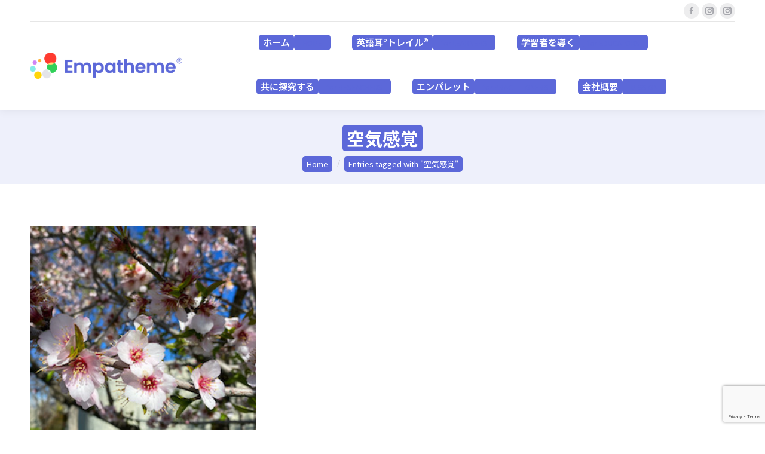

--- FILE ---
content_type: text/html; charset=UTF-8
request_url: https://ja.empatheme.org/tag/%E7%A9%BA%E6%B0%97%E6%84%9F%E8%A6%9A/
body_size: 24470
content:
<!DOCTYPE html>
<!--[if !(IE 6) | !(IE 7) | !(IE 8)  ]><!-->
<html dir="ltr" lang="ja" prefix="og: https://ogp.me/ns#" class="no-js">
<!--<![endif]-->
<head>
	<meta charset="UTF-8" />
				<meta name="viewport" content="width=device-width, initial-scale=1, maximum-scale=1, user-scalable=0"/>
			<meta name="theme-color" content="#5c68d9"/>	<link rel="profile" href="https://gmpg.org/xfn/11" />
	<title>空気感覚 | エンパシーム</title>

		<!-- All in One SEO Pro 4.9.3 - aioseo.com -->
	<meta name="robots" content="max-image-preview:large" />
	<link rel="canonical" href="https://ja.empatheme.org/tag/%e7%a9%ba%e6%b0%97%e6%84%9f%e8%a6%9a/" />
	<meta name="generator" content="All in One SEO Pro (AIOSEO) 4.9.3" />
		<meta property="og:locale" content="ja_JP" />
		<meta property="og:site_name" content="エンパシーム" />
		<meta property="og:type" content="article" />
		<meta property="og:title" content="空気感覚 | エンパシーム" />
		<meta property="og:url" content="https://ja.empatheme.org/tag/%e7%a9%ba%e6%b0%97%e6%84%9f%e8%a6%9a/" />
		<meta property="fb:app_id" content="2221534004803458" />
		<meta property="fb:admins" content="676924405783387" />
		<meta property="article:publisher" content="https://www.facebook.com/empatheme" />
		<meta name="twitter:card" content="summary" />
		<meta name="twitter:title" content="空気感覚 | エンパシーム" />
		<script type="application/ld+json" class="aioseo-schema">
			{"@context":"https:\/\/schema.org","@graph":[{"@type":"BreadcrumbList","@id":"https:\/\/ja.empatheme.org\/tag\/%E7%A9%BA%E6%B0%97%E6%84%9F%E8%A6%9A\/#breadcrumblist","itemListElement":[{"@type":"ListItem","@id":"https:\/\/ja.empatheme.org\/tag\/%e7%a9%ba%e6%b0%97%e6%84%9f%e8%a6%9a\/#listItem","position":1,"name":"\u7a7a\u6c17\u611f\u899a"}]},{"@type":"CollectionPage","@id":"https:\/\/ja.empatheme.org\/tag\/%E7%A9%BA%E6%B0%97%E6%84%9F%E8%A6%9A\/#collectionpage","url":"https:\/\/ja.empatheme.org\/tag\/%E7%A9%BA%E6%B0%97%E6%84%9F%E8%A6%9A\/","name":"\u7a7a\u6c17\u611f\u899a | \u30a8\u30f3\u30d1\u30b7\u30fc\u30e0","inLanguage":"ja","isPartOf":{"@id":"https:\/\/ja.empatheme.org\/#website"},"breadcrumb":{"@id":"https:\/\/ja.empatheme.org\/tag\/%E7%A9%BA%E6%B0%97%E6%84%9F%E8%A6%9A\/#breadcrumblist"}},{"@type":"Organization","@id":"https:\/\/ja.empatheme.org\/#organization","name":"\u30a8\u30f3\u30d1\u30b7\u30fc\u30e0","description":"\u97f3\u306e\u8a8d\u77e5\u69cb\u9020\u3068\u904b\u52d5\u611f\u899a\u306b\u5909\u5316\u3092\u3082\u305f\u3089\u3059\u30e1\u30bd\u30c3\u30c9\u3068\u30c6\u30af\u30ce\u30ed\u30b8\u30fc \u97f3\u306e\u8a8d\u77e5\u69cb\u9020\u3068\u904b\u52d5\u611f\u899a\u306b\u5909\u5316\u3092\u3082\u305f\u3089\u3059\u30e1\u30bd\u30c3\u30c9\u3068\u30c6\u30af\u30ce\u30ed\u30b8\u30fc","url":"https:\/\/ja.empatheme.org\/","logo":{"@type":"ImageObject","url":"https:\/\/ja.empatheme.org\/wp-content\/uploads\/2020\/04\/200103_\u30a8\u30f3\u30cf\u309a\u30b7\u30fc\u30e0\u30ed\u30b3\u3099.jpg","@id":"https:\/\/ja.empatheme.org\/tag\/%E7%A9%BA%E6%B0%97%E6%84%9F%E8%A6%9A\/#organizationLogo","width":1280,"height":256,"caption":"\u30a8\u30f3\u30d1\u30b7\u30fc\u30e0 \u30b3\u30df\u30e5\u30cb\u30c6\u30a3 \u30ed\u30b4 \u9ad8\u7cbe\u7d30"},"image":{"@id":"https:\/\/ja.empatheme.org\/tag\/%E7%A9%BA%E6%B0%97%E6%84%9F%E8%A6%9A\/#organizationLogo"},"sameAs":["https:\/\/www.instagram.com\/do_emp"]},{"@type":"WebSite","@id":"https:\/\/ja.empatheme.org\/#website","url":"https:\/\/ja.empatheme.org\/","name":"\u30a8\u30f3\u30d1\u30b7\u30fc\u30e0","description":"\u97f3\u306e\u8a8d\u77e5\u69cb\u9020\u3068\u904b\u52d5\u611f\u899a\u306b\u5909\u5316\u3092\u3082\u305f\u3089\u3059\u30e1\u30bd\u30c3\u30c9\u3068\u30c6\u30af\u30ce\u30ed\u30b8\u30fc","inLanguage":"ja","publisher":{"@id":"https:\/\/ja.empatheme.org\/#organization"}}]}
		</script>
		<!-- All in One SEO Pro -->

<link rel='dns-prefetch' href='//www.googletagmanager.com' />
<link rel='dns-prefetch' href='//maps.googleapis.com' />
<link rel='dns-prefetch' href='//stats.wp.com' />
<link rel='dns-prefetch' href='//fonts.googleapis.com' />
<link rel="alternate" type="application/rss+xml" title="エンパシーム &raquo; フィード" href="https://ja.empatheme.org/feed/" />
<link rel="alternate" type="application/rss+xml" title="エンパシーム &raquo; コメントフィード" href="https://ja.empatheme.org/comments/feed/" />
<link rel="alternate" type="application/rss+xml" title="エンパシーム &raquo; 空気感覚 タグのフィード" href="https://ja.empatheme.org/tag/%e7%a9%ba%e6%b0%97%e6%84%9f%e8%a6%9a/feed/" />
<style id='wp-img-auto-sizes-contain-inline-css'>
img:is([sizes=auto i],[sizes^="auto," i]){contain-intrinsic-size:3000px 1500px}
/*# sourceURL=wp-img-auto-sizes-contain-inline-css */
</style>
<style id='wp-block-library-inline-css'>
:root{--wp-block-synced-color:#7a00df;--wp-block-synced-color--rgb:122,0,223;--wp-bound-block-color:var(--wp-block-synced-color);--wp-editor-canvas-background:#ddd;--wp-admin-theme-color:#007cba;--wp-admin-theme-color--rgb:0,124,186;--wp-admin-theme-color-darker-10:#006ba1;--wp-admin-theme-color-darker-10--rgb:0,107,160.5;--wp-admin-theme-color-darker-20:#005a87;--wp-admin-theme-color-darker-20--rgb:0,90,135;--wp-admin-border-width-focus:2px}@media (min-resolution:192dpi){:root{--wp-admin-border-width-focus:1.5px}}.wp-element-button{cursor:pointer}:root .has-very-light-gray-background-color{background-color:#eee}:root .has-very-dark-gray-background-color{background-color:#313131}:root .has-very-light-gray-color{color:#eee}:root .has-very-dark-gray-color{color:#313131}:root .has-vivid-green-cyan-to-vivid-cyan-blue-gradient-background{background:linear-gradient(135deg,#00d084,#0693e3)}:root .has-purple-crush-gradient-background{background:linear-gradient(135deg,#34e2e4,#4721fb 50%,#ab1dfe)}:root .has-hazy-dawn-gradient-background{background:linear-gradient(135deg,#faaca8,#dad0ec)}:root .has-subdued-olive-gradient-background{background:linear-gradient(135deg,#fafae1,#67a671)}:root .has-atomic-cream-gradient-background{background:linear-gradient(135deg,#fdd79a,#004a59)}:root .has-nightshade-gradient-background{background:linear-gradient(135deg,#330968,#31cdcf)}:root .has-midnight-gradient-background{background:linear-gradient(135deg,#020381,#2874fc)}:root{--wp--preset--font-size--normal:16px;--wp--preset--font-size--huge:42px}.has-regular-font-size{font-size:1em}.has-larger-font-size{font-size:2.625em}.has-normal-font-size{font-size:var(--wp--preset--font-size--normal)}.has-huge-font-size{font-size:var(--wp--preset--font-size--huge)}.has-text-align-center{text-align:center}.has-text-align-left{text-align:left}.has-text-align-right{text-align:right}.has-fit-text{white-space:nowrap!important}#end-resizable-editor-section{display:none}.aligncenter{clear:both}.items-justified-left{justify-content:flex-start}.items-justified-center{justify-content:center}.items-justified-right{justify-content:flex-end}.items-justified-space-between{justify-content:space-between}.screen-reader-text{border:0;clip-path:inset(50%);height:1px;margin:-1px;overflow:hidden;padding:0;position:absolute;width:1px;word-wrap:normal!important}.screen-reader-text:focus{background-color:#ddd;clip-path:none;color:#444;display:block;font-size:1em;height:auto;left:5px;line-height:normal;padding:15px 23px 14px;text-decoration:none;top:5px;width:auto;z-index:100000}html :where(.has-border-color){border-style:solid}html :where([style*=border-top-color]){border-top-style:solid}html :where([style*=border-right-color]){border-right-style:solid}html :where([style*=border-bottom-color]){border-bottom-style:solid}html :where([style*=border-left-color]){border-left-style:solid}html :where([style*=border-width]){border-style:solid}html :where([style*=border-top-width]){border-top-style:solid}html :where([style*=border-right-width]){border-right-style:solid}html :where([style*=border-bottom-width]){border-bottom-style:solid}html :where([style*=border-left-width]){border-left-style:solid}html :where(img[class*=wp-image-]){height:auto;max-width:100%}:where(figure){margin:0 0 1em}html :where(.is-position-sticky){--wp-admin--admin-bar--position-offset:var(--wp-admin--admin-bar--height,0px)}@media screen and (max-width:600px){html :where(.is-position-sticky){--wp-admin--admin-bar--position-offset:0px}}
/* VK Color Palettes */

/*# sourceURL=wp-block-library-inline-css */
</style><style id='global-styles-inline-css'>
:root{--wp--preset--aspect-ratio--square: 1;--wp--preset--aspect-ratio--4-3: 4/3;--wp--preset--aspect-ratio--3-4: 3/4;--wp--preset--aspect-ratio--3-2: 3/2;--wp--preset--aspect-ratio--2-3: 2/3;--wp--preset--aspect-ratio--16-9: 16/9;--wp--preset--aspect-ratio--9-16: 9/16;--wp--preset--color--black: #000000;--wp--preset--color--cyan-bluish-gray: #abb8c3;--wp--preset--color--white: #FFF;--wp--preset--color--pale-pink: #f78da7;--wp--preset--color--vivid-red: #cf2e2e;--wp--preset--color--luminous-vivid-orange: #ff6900;--wp--preset--color--luminous-vivid-amber: #fcb900;--wp--preset--color--light-green-cyan: #7bdcb5;--wp--preset--color--vivid-green-cyan: #00d084;--wp--preset--color--pale-cyan-blue: #8ed1fc;--wp--preset--color--vivid-cyan-blue: #0693e3;--wp--preset--color--vivid-purple: #9b51e0;--wp--preset--color--accent: #5c68d9;--wp--preset--color--dark-gray: #111;--wp--preset--color--light-gray: #767676;--wp--preset--gradient--vivid-cyan-blue-to-vivid-purple: linear-gradient(135deg,rgb(6,147,227) 0%,rgb(155,81,224) 100%);--wp--preset--gradient--light-green-cyan-to-vivid-green-cyan: linear-gradient(135deg,rgb(122,220,180) 0%,rgb(0,208,130) 100%);--wp--preset--gradient--luminous-vivid-amber-to-luminous-vivid-orange: linear-gradient(135deg,rgb(252,185,0) 0%,rgb(255,105,0) 100%);--wp--preset--gradient--luminous-vivid-orange-to-vivid-red: linear-gradient(135deg,rgb(255,105,0) 0%,rgb(207,46,46) 100%);--wp--preset--gradient--very-light-gray-to-cyan-bluish-gray: linear-gradient(135deg,rgb(238,238,238) 0%,rgb(169,184,195) 100%);--wp--preset--gradient--cool-to-warm-spectrum: linear-gradient(135deg,rgb(74,234,220) 0%,rgb(151,120,209) 20%,rgb(207,42,186) 40%,rgb(238,44,130) 60%,rgb(251,105,98) 80%,rgb(254,248,76) 100%);--wp--preset--gradient--blush-light-purple: linear-gradient(135deg,rgb(255,206,236) 0%,rgb(152,150,240) 100%);--wp--preset--gradient--blush-bordeaux: linear-gradient(135deg,rgb(254,205,165) 0%,rgb(254,45,45) 50%,rgb(107,0,62) 100%);--wp--preset--gradient--luminous-dusk: linear-gradient(135deg,rgb(255,203,112) 0%,rgb(199,81,192) 50%,rgb(65,88,208) 100%);--wp--preset--gradient--pale-ocean: linear-gradient(135deg,rgb(255,245,203) 0%,rgb(182,227,212) 50%,rgb(51,167,181) 100%);--wp--preset--gradient--electric-grass: linear-gradient(135deg,rgb(202,248,128) 0%,rgb(113,206,126) 100%);--wp--preset--gradient--midnight: linear-gradient(135deg,rgb(2,3,129) 0%,rgb(40,116,252) 100%);--wp--preset--font-size--small: 13px;--wp--preset--font-size--medium: 20px;--wp--preset--font-size--large: 36px;--wp--preset--font-size--x-large: 42px;--wp--preset--spacing--20: 0.44rem;--wp--preset--spacing--30: 0.67rem;--wp--preset--spacing--40: 1rem;--wp--preset--spacing--50: 1.5rem;--wp--preset--spacing--60: 2.25rem;--wp--preset--spacing--70: 3.38rem;--wp--preset--spacing--80: 5.06rem;--wp--preset--shadow--natural: 6px 6px 9px rgba(0, 0, 0, 0.2);--wp--preset--shadow--deep: 12px 12px 50px rgba(0, 0, 0, 0.4);--wp--preset--shadow--sharp: 6px 6px 0px rgba(0, 0, 0, 0.2);--wp--preset--shadow--outlined: 6px 6px 0px -3px rgb(255, 255, 255), 6px 6px rgb(0, 0, 0);--wp--preset--shadow--crisp: 6px 6px 0px rgb(0, 0, 0);}:where(.is-layout-flex){gap: 0.5em;}:where(.is-layout-grid){gap: 0.5em;}body .is-layout-flex{display: flex;}.is-layout-flex{flex-wrap: wrap;align-items: center;}.is-layout-flex > :is(*, div){margin: 0;}body .is-layout-grid{display: grid;}.is-layout-grid > :is(*, div){margin: 0;}:where(.wp-block-columns.is-layout-flex){gap: 2em;}:where(.wp-block-columns.is-layout-grid){gap: 2em;}:where(.wp-block-post-template.is-layout-flex){gap: 1.25em;}:where(.wp-block-post-template.is-layout-grid){gap: 1.25em;}.has-black-color{color: var(--wp--preset--color--black) !important;}.has-cyan-bluish-gray-color{color: var(--wp--preset--color--cyan-bluish-gray) !important;}.has-white-color{color: var(--wp--preset--color--white) !important;}.has-pale-pink-color{color: var(--wp--preset--color--pale-pink) !important;}.has-vivid-red-color{color: var(--wp--preset--color--vivid-red) !important;}.has-luminous-vivid-orange-color{color: var(--wp--preset--color--luminous-vivid-orange) !important;}.has-luminous-vivid-amber-color{color: var(--wp--preset--color--luminous-vivid-amber) !important;}.has-light-green-cyan-color{color: var(--wp--preset--color--light-green-cyan) !important;}.has-vivid-green-cyan-color{color: var(--wp--preset--color--vivid-green-cyan) !important;}.has-pale-cyan-blue-color{color: var(--wp--preset--color--pale-cyan-blue) !important;}.has-vivid-cyan-blue-color{color: var(--wp--preset--color--vivid-cyan-blue) !important;}.has-vivid-purple-color{color: var(--wp--preset--color--vivid-purple) !important;}.has-black-background-color{background-color: var(--wp--preset--color--black) !important;}.has-cyan-bluish-gray-background-color{background-color: var(--wp--preset--color--cyan-bluish-gray) !important;}.has-white-background-color{background-color: var(--wp--preset--color--white) !important;}.has-pale-pink-background-color{background-color: var(--wp--preset--color--pale-pink) !important;}.has-vivid-red-background-color{background-color: var(--wp--preset--color--vivid-red) !important;}.has-luminous-vivid-orange-background-color{background-color: var(--wp--preset--color--luminous-vivid-orange) !important;}.has-luminous-vivid-amber-background-color{background-color: var(--wp--preset--color--luminous-vivid-amber) !important;}.has-light-green-cyan-background-color{background-color: var(--wp--preset--color--light-green-cyan) !important;}.has-vivid-green-cyan-background-color{background-color: var(--wp--preset--color--vivid-green-cyan) !important;}.has-pale-cyan-blue-background-color{background-color: var(--wp--preset--color--pale-cyan-blue) !important;}.has-vivid-cyan-blue-background-color{background-color: var(--wp--preset--color--vivid-cyan-blue) !important;}.has-vivid-purple-background-color{background-color: var(--wp--preset--color--vivid-purple) !important;}.has-black-border-color{border-color: var(--wp--preset--color--black) !important;}.has-cyan-bluish-gray-border-color{border-color: var(--wp--preset--color--cyan-bluish-gray) !important;}.has-white-border-color{border-color: var(--wp--preset--color--white) !important;}.has-pale-pink-border-color{border-color: var(--wp--preset--color--pale-pink) !important;}.has-vivid-red-border-color{border-color: var(--wp--preset--color--vivid-red) !important;}.has-luminous-vivid-orange-border-color{border-color: var(--wp--preset--color--luminous-vivid-orange) !important;}.has-luminous-vivid-amber-border-color{border-color: var(--wp--preset--color--luminous-vivid-amber) !important;}.has-light-green-cyan-border-color{border-color: var(--wp--preset--color--light-green-cyan) !important;}.has-vivid-green-cyan-border-color{border-color: var(--wp--preset--color--vivid-green-cyan) !important;}.has-pale-cyan-blue-border-color{border-color: var(--wp--preset--color--pale-cyan-blue) !important;}.has-vivid-cyan-blue-border-color{border-color: var(--wp--preset--color--vivid-cyan-blue) !important;}.has-vivid-purple-border-color{border-color: var(--wp--preset--color--vivid-purple) !important;}.has-vivid-cyan-blue-to-vivid-purple-gradient-background{background: var(--wp--preset--gradient--vivid-cyan-blue-to-vivid-purple) !important;}.has-light-green-cyan-to-vivid-green-cyan-gradient-background{background: var(--wp--preset--gradient--light-green-cyan-to-vivid-green-cyan) !important;}.has-luminous-vivid-amber-to-luminous-vivid-orange-gradient-background{background: var(--wp--preset--gradient--luminous-vivid-amber-to-luminous-vivid-orange) !important;}.has-luminous-vivid-orange-to-vivid-red-gradient-background{background: var(--wp--preset--gradient--luminous-vivid-orange-to-vivid-red) !important;}.has-very-light-gray-to-cyan-bluish-gray-gradient-background{background: var(--wp--preset--gradient--very-light-gray-to-cyan-bluish-gray) !important;}.has-cool-to-warm-spectrum-gradient-background{background: var(--wp--preset--gradient--cool-to-warm-spectrum) !important;}.has-blush-light-purple-gradient-background{background: var(--wp--preset--gradient--blush-light-purple) !important;}.has-blush-bordeaux-gradient-background{background: var(--wp--preset--gradient--blush-bordeaux) !important;}.has-luminous-dusk-gradient-background{background: var(--wp--preset--gradient--luminous-dusk) !important;}.has-pale-ocean-gradient-background{background: var(--wp--preset--gradient--pale-ocean) !important;}.has-electric-grass-gradient-background{background: var(--wp--preset--gradient--electric-grass) !important;}.has-midnight-gradient-background{background: var(--wp--preset--gradient--midnight) !important;}.has-small-font-size{font-size: var(--wp--preset--font-size--small) !important;}.has-medium-font-size{font-size: var(--wp--preset--font-size--medium) !important;}.has-large-font-size{font-size: var(--wp--preset--font-size--large) !important;}.has-x-large-font-size{font-size: var(--wp--preset--font-size--x-large) !important;}
/*# sourceURL=global-styles-inline-css */
</style>

<style id='classic-theme-styles-inline-css'>
/*! This file is auto-generated */
.wp-block-button__link{color:#fff;background-color:#32373c;border-radius:9999px;box-shadow:none;text-decoration:none;padding:calc(.667em + 2px) calc(1.333em + 2px);font-size:1.125em}.wp-block-file__button{background:#32373c;color:#fff;text-decoration:none}
/*# sourceURL=/wp-includes/css/classic-themes.min.css */
</style>
<link rel='stylesheet' id='vk-components-style-css' href='https://ja.empatheme.org/wp-content/plugins/vk-blocks/vendor/vektor-inc/vk-component/src//assets/css/vk-components.css?ver=1.6.5' media='all' />
<link rel='stylesheet' id='contact-form-7-css' href='https://ja.empatheme.org/wp-content/plugins/contact-form-7/includes/css/styles.css?ver=6.1.4' media='all' />
<link rel='stylesheet' id='vk-filter-search-style-css' href='https://ja.empatheme.org/wp-content/plugins/vk-filter-search/inc/filter-search/package/build/style.css?ver=2.18.3.0' media='all' />
<link rel='stylesheet' id='vk-swiper-style-css' href='https://ja.empatheme.org/wp-content/plugins/vk-blocks/vendor/vektor-inc/vk-swiper/src/assets/css/swiper-bundle.min.css?ver=11.0.2' media='all' />
<link rel='stylesheet' id='vkblocks-bootstrap-css' href='https://ja.empatheme.org/wp-content/plugins/vk-blocks/build/bootstrap_vk_using.css?ver=4.3.1' media='all' />
<link rel='stylesheet' id='vk-blocks-build-css-css' href='https://ja.empatheme.org/wp-content/plugins/vk-blocks/build/block-build.css?ver=1.115.1.1' media='all' />
<style id='vk-blocks-build-css-inline-css'>
:root { --vk-size-text: 16px; /* --vk-color-primary is deprecated. */ --vk-color-primary:#337ab7; }

	:root {
		--vk_image-mask-circle: url(https://ja.empatheme.org/wp-content/plugins/vk-blocks/inc/vk-blocks/images/circle.svg);
		--vk_image-mask-wave01: url(https://ja.empatheme.org/wp-content/plugins/vk-blocks/inc/vk-blocks/images/wave01.svg);
		--vk_image-mask-wave02: url(https://ja.empatheme.org/wp-content/plugins/vk-blocks/inc/vk-blocks/images/wave02.svg);
		--vk_image-mask-wave03: url(https://ja.empatheme.org/wp-content/plugins/vk-blocks/inc/vk-blocks/images/wave03.svg);
		--vk_image-mask-wave04: url(https://ja.empatheme.org/wp-content/plugins/vk-blocks/inc/vk-blocks/images/wave04.svg);
	}
	

	:root {

		--vk-balloon-border-width:1px;

		--vk-balloon-speech-offset:-12px;
	}
	

	:root {
		--vk_flow-arrow: url(https://ja.empatheme.org/wp-content/plugins/vk-blocks/inc/vk-blocks/images/arrow_bottom.svg);
	}
	
/*# sourceURL=vk-blocks-build-css-inline-css */
</style>
<link rel='stylesheet' id='vk-font-awesome-css' href='https://ja.empatheme.org/wp-content/plugins/vk-blocks/vendor/vektor-inc/font-awesome-versions/src/versions/6/css/all.min.css?ver=6.6.0' media='all' />
<link rel='stylesheet' id='the7-font-css' href='https://ja.empatheme.org/wp-content/themes/dt-the7/fonts/icomoon-the7-font/icomoon-the7-font.min.css?ver=14.0.1.1' media='all' />
<link rel='stylesheet' id='the7-awesome-fonts-css' href='https://ja.empatheme.org/wp-content/themes/dt-the7/fonts/FontAwesome/css/all.min.css?ver=14.0.1.1' media='all' />
<link rel='stylesheet' id='the7-awesome-fonts-back-css' href='https://ja.empatheme.org/wp-content/themes/dt-the7/fonts/FontAwesome/back-compat.min.css?ver=14.0.1.1' media='all' />
<link rel='stylesheet' id='the7-Defaults-css' href='https://ja.empatheme.org/wp-content/uploads/smile_fonts/Defaults/Defaults.css?ver=6.9' media='all' />
<link rel='stylesheet' id='the7-seed_3-css' href='https://ja.empatheme.org/wp-content/uploads/smile_fonts/seed_3/seed_3.css?ver=6.9' media='all' />
<link rel='stylesheet' id='the7-fontello-css' href='https://ja.empatheme.org/wp-content/themes/dt-the7/fonts/fontello/css/fontello.min.css?ver=14.0.1.1' media='all' />
<link rel='stylesheet' id='dt-web-fonts-css' href='https://fonts.googleapis.com/css?family=Roboto:400,500,600,700%7CRoboto+Condensed:400,600,700%7CNoto+Sans+JP:400,400normal,600,700' media='all' />
<link rel='stylesheet' id='dt-main-css' href='https://ja.empatheme.org/wp-content/themes/dt-the7/css/main.min.css?ver=14.0.1.1' media='all' />
<style id='dt-main-inline-css'>
body #load {
  display: block;
  height: 100%;
  overflow: hidden;
  position: fixed;
  width: 100%;
  z-index: 9901;
  opacity: 1;
  visibility: visible;
  transition: all .35s ease-out;
}
.load-wrap {
  width: 100%;
  height: 100%;
  background-position: center center;
  background-repeat: no-repeat;
  text-align: center;
  display: -ms-flexbox;
  display: -ms-flex;
  display: flex;
  -ms-align-items: center;
  -ms-flex-align: center;
  align-items: center;
  -ms-flex-flow: column wrap;
  flex-flow: column wrap;
  -ms-flex-pack: center;
  -ms-justify-content: center;
  justify-content: center;
}
.load-wrap > svg {
  position: absolute;
  top: 50%;
  left: 50%;
  transform: translate(-50%,-50%);
}
#load {
  background: var(--the7-elementor-beautiful-loading-bg,#ffffff);
  --the7-beautiful-spinner-color2: var(--the7-beautiful-spinner-color,rgba(51,51,51,0.3));
}

/*# sourceURL=dt-main-inline-css */
</style>
<link rel='stylesheet' id='the7-custom-scrollbar-css' href='https://ja.empatheme.org/wp-content/themes/dt-the7/lib/custom-scrollbar/custom-scrollbar.min.css?ver=14.0.1.1' media='all' />
<link rel='stylesheet' id='the7-wpbakery-css' href='https://ja.empatheme.org/wp-content/themes/dt-the7/css/wpbakery.min.css?ver=14.0.1.1' media='all' />
<link rel='stylesheet' id='the7-css-vars-css' href='https://ja.empatheme.org/wp-content/uploads/the7-css/css-vars.css?ver=5f818da15955' media='all' />
<link rel='stylesheet' id='dt-custom-css' href='https://ja.empatheme.org/wp-content/uploads/the7-css/custom.css?ver=5f818da15955' media='all' />
<link rel='stylesheet' id='dt-media-css' href='https://ja.empatheme.org/wp-content/uploads/the7-css/media.css?ver=5f818da15955' media='all' />
<link rel='stylesheet' id='the7-mega-menu-css' href='https://ja.empatheme.org/wp-content/uploads/the7-css/mega-menu.css?ver=5f818da15955' media='all' />
<link rel='stylesheet' id='style-css' href='https://ja.empatheme.org/wp-content/themes/dt-the7-child/style.css?ver=14.0.1.1' media='all' />
<link rel='stylesheet' id='ultimate-vc-addons-style-min-css' href='https://ja.empatheme.org/wp-content/plugins/Ultimate_VC_Addons/assets/min-css/ultimate.min.css?ver=3.21.2' media='all' />
<link rel='stylesheet' id='ultimate-vc-addons-icons-css' href='https://ja.empatheme.org/wp-content/plugins/Ultimate_VC_Addons/assets/css/icons.css?ver=3.21.2' media='all' />
<link rel='stylesheet' id='ultimate-vc-addons-vidcons-css' href='https://ja.empatheme.org/wp-content/plugins/Ultimate_VC_Addons/assets/fonts/vidcons.css?ver=3.21.2' media='all' />
<script src="https://ja.empatheme.org/wp-includes/js/jquery/jquery.min.js?ver=3.7.1" id="jquery-core-js"></script>
<script src="https://ja.empatheme.org/wp-includes/js/jquery/jquery-migrate.min.js?ver=3.4.1" id="jquery-migrate-js"></script>
<script src="https://ja.empatheme.org/wp-content/plugins/related-posts-thumbnails/assets/js/front.min.js?ver=4.3.1" id="rpt_front_style-js"></script>
<script src="https://ja.empatheme.org/wp-content/plugins/related-posts-thumbnails/assets/js/lazy-load.js?ver=4.3.1" id="rpt-lazy-load-js"></script>
<script data-jetpack-boost="ignore" src="//ja.empatheme.org/wp-content/plugins/revslider/sr6/assets/js/rbtools.min.js?ver=6.7.38" async id="tp-tools-js"></script>
<script data-jetpack-boost="ignore" src="//ja.empatheme.org/wp-content/plugins/revslider/sr6/assets/js/rs6.min.js?ver=6.7.38" async id="revmin-js"></script>
<script id="dt-above-fold-js-extra">
var dtLocal = {"themeUrl":"https://ja.empatheme.org/wp-content/themes/dt-the7","passText":"To view this protected post, enter the password below:","moreButtonText":{"loading":"Loading...","loadMore":"Load more"},"postID":"40744","ajaxurl":"https://ja.empatheme.org/wp-admin/admin-ajax.php","REST":{"baseUrl":"https://ja.empatheme.org/wp-json/the7/v1","endpoints":{"sendMail":"/send-mail"}},"contactMessages":{"required":"One or more fields have an error. Please check and try again.","terms":"Please accept the privacy policy.","fillTheCaptchaError":"Please, fill the captcha."},"captchaSiteKey":"","ajaxNonce":"593a618c89","pageData":{"type":"archive","template":"archive","layout":"masonry"},"themeSettings":{"smoothScroll":"off","lazyLoading":false,"desktopHeader":{"height":100},"ToggleCaptionEnabled":"disabled","ToggleCaption":"Navigation","floatingHeader":{"showAfter":140,"showMenu":true,"height":60,"logo":{"showLogo":true,"html":"\u003Cimg class=\" preload-me\" src=\"https://ja.empatheme.org/wp-content/uploads/2025/09/logo_new.png\" srcset=\"https://ja.empatheme.org/wp-content/uploads/2025/09/logo_new.png 1272w, https://ja.empatheme.org/wp-content/uploads/2025/09/logo_new.png 1272w\" width=\"1272\" height=\"221\"   sizes=\"1272px\" alt=\"\u30a8\u30f3\u30d1\u30b7\u30fc\u30e0\" /\u003E","url":"https://ja.empatheme.org/"}},"topLine":{"floatingTopLine":{"logo":{"showLogo":false,"html":""}}},"mobileHeader":{"firstSwitchPoint":1050,"secondSwitchPoint":778,"firstSwitchPointHeight":80,"secondSwitchPointHeight":60,"mobileToggleCaptionEnabled":"disabled","mobileToggleCaption":"Menu"},"stickyMobileHeaderFirstSwitch":{"logo":{"html":"\u003Cimg class=\" preload-me\" src=\"https://ja.empatheme.org/wp-content/uploads/2025/09/logo_new.png\" srcset=\"https://ja.empatheme.org/wp-content/uploads/2025/09/logo_new.png 1272w, https://ja.empatheme.org/wp-content/uploads/2025/09/logo_new.png 1272w\" width=\"1272\" height=\"221\"   sizes=\"1272px\" alt=\"\u30a8\u30f3\u30d1\u30b7\u30fc\u30e0\" /\u003E"}},"stickyMobileHeaderSecondSwitch":{"logo":{"html":"\u003Cimg class=\" preload-me\" src=\"https://ja.empatheme.org/wp-content/uploads/2025/09/logo_new.png\" srcset=\"https://ja.empatheme.org/wp-content/uploads/2025/09/logo_new.png 1272w, https://ja.empatheme.org/wp-content/uploads/2025/09/logo_new.png 1272w\" width=\"1272\" height=\"221\"   sizes=\"1272px\" alt=\"\u30a8\u30f3\u30d1\u30b7\u30fc\u30e0\" /\u003E"}},"sidebar":{"switchPoint":992},"boxedWidth":"1300px"},"VCMobileScreenWidth":"778"};
var dtShare = {"shareButtonText":{"facebook":"Share on Facebook","twitter":"Share on X","pinterest":"Pin it","linkedin":"Share on Linkedin","whatsapp":"Share on Whatsapp"},"overlayOpacity":"85"};
//# sourceURL=dt-above-fold-js-extra
</script>
<script src="https://ja.empatheme.org/wp-content/themes/dt-the7/js/above-the-fold.min.js?ver=14.0.1.1" id="dt-above-fold-js"></script>

<!-- Site Kit によって追加された Google タグ（gtag.js）スニペット -->
<!-- Google アナリティクス スニペット (Site Kit が追加) -->
<script src="https://www.googletagmanager.com/gtag/js?id=GT-NFPFZGLH" id="google_gtagjs-js" async></script>
<script id="google_gtagjs-js-after">
window.dataLayer = window.dataLayer || [];function gtag(){dataLayer.push(arguments);}
gtag("set","linker",{"domains":["ja.empatheme.org"]});
gtag("js", new Date());
gtag("set", "developer_id.dZTNiMT", true);
gtag("config", "GT-NFPFZGLH");
//# sourceURL=google_gtagjs-js-after
</script>
<script src="https://ja.empatheme.org/wp-content/plugins/Ultimate_VC_Addons/assets/min-js/modernizr-custom.min.js?ver=3.21.2" id="ultimate-vc-addons-modernizr-js"></script>
<script src="https://ja.empatheme.org/wp-content/plugins/Ultimate_VC_Addons/assets/min-js/jquery-ui.min.js?ver=3.21.2" id="jquery_ui-js"></script>
<script src="https://maps.googleapis.com/maps/api/js" id="ultimate-vc-addons-googleapis-js"></script>
<script src="https://ja.empatheme.org/wp-includes/js/jquery/ui/core.min.js?ver=1.13.3" id="jquery-ui-core-js"></script>
<script src="https://ja.empatheme.org/wp-includes/js/jquery/ui/mouse.min.js?ver=1.13.3" id="jquery-ui-mouse-js"></script>
<script src="https://ja.empatheme.org/wp-includes/js/jquery/ui/slider.min.js?ver=1.13.3" id="jquery-ui-slider-js"></script>
<script src="https://ja.empatheme.org/wp-content/plugins/Ultimate_VC_Addons/assets/min-js/jquery-ui-labeledslider.min.js?ver=3.21.2" id="ultimate-vc-addons_range_tick-js"></script>
<script src="https://ja.empatheme.org/wp-content/plugins/Ultimate_VC_Addons/assets/min-js/ultimate.min.js?ver=3.21.2" id="ultimate-vc-addons-script-js"></script>
<script src="https://ja.empatheme.org/wp-content/plugins/Ultimate_VC_Addons/assets/min-js/modal-all.min.js?ver=3.21.2" id="ultimate-vc-addons-modal-all-js"></script>
<script src="https://ja.empatheme.org/wp-content/plugins/Ultimate_VC_Addons/assets/min-js/jparallax.min.js?ver=3.21.2" id="ultimate-vc-addons-jquery.shake-js"></script>
<script src="https://ja.empatheme.org/wp-content/plugins/Ultimate_VC_Addons/assets/min-js/vhparallax.min.js?ver=3.21.2" id="ultimate-vc-addons-jquery.vhparallax-js"></script>
<script src="https://ja.empatheme.org/wp-content/plugins/Ultimate_VC_Addons/assets/min-js/ultimate_bg.min.js?ver=3.21.2" id="ultimate-vc-addons-row-bg-js"></script>
<script src="https://ja.empatheme.org/wp-content/plugins/Ultimate_VC_Addons/assets/min-js/mb-YTPlayer.min.js?ver=3.21.2" id="ultimate-vc-addons-jquery.ytplayer-js"></script>
<script></script><link rel="https://api.w.org/" href="https://ja.empatheme.org/wp-json/" /><link rel="alternate" title="JSON" type="application/json" href="https://ja.empatheme.org/wp-json/wp/v2/tags/2832" /><link rel="EditURI" type="application/rsd+xml" title="RSD" href="https://ja.empatheme.org/xmlrpc.php?rsd" />
<meta name="generator" content="WordPress 6.9" />
<meta name="generator" content="Site Kit by Google 1.168.0" />        <style>
            #related_posts_thumbnails li {
                border-right: 1px solid #dddddd;
                background-color: #ffffff            }

            #related_posts_thumbnails li:hover {
                background-color: #eeeeee;
            }

            .relpost_content {
                font-size: 12px;
                color: #333333;
            }

            .relpost-block-single {
                background-color: #ffffff;
                border-right: 1px solid #dddddd;
                border-left: 1px solid #dddddd;
                margin-right: -1px;
            }

            .relpost-block-single:hover {
                background-color: #eeeeee;
            }
        </style>

        <style type="text/css" media="screen">.fullstripe-form-title{ font-size: 120%;  color: #191970; font-weight: bold;}
.fullstripe-form-input{}
.fullstripe-form-label{font-weight: bold;}</style>	<style>img#wpstats{display:none}</style>
		<style>.recentcomments a{display:inline !important;padding:0 !important;margin:0 !important;}</style><meta name="generator" content="Powered by WPBakery Page Builder - drag and drop page builder for WordPress."/>
<meta name="generator" content="Powered by Slider Revolution 6.7.38 - responsive, Mobile-Friendly Slider Plugin for WordPress with comfortable drag and drop interface." />
<script type="text/javascript" id="the7-loader-script">
document.addEventListener("DOMContentLoaded", function(event) {
	var load = document.getElementById("load");
	if(!load.classList.contains('loader-removed')){
		var removeLoading = setTimeout(function() {
			load.className += " loader-removed";
		}, 300);
	}
});
</script>
		<link rel="icon" href="https://ja.empatheme.org/wp-content/uploads/2025/08/favicon_16.png" type="image/png" sizes="16x16"/><link rel="icon" href="https://ja.empatheme.org/wp-content/uploads/2025/08/favicon_32.png" type="image/png" sizes="32x32"/><script data-jetpack-boost="ignore">function setREVStartSize(e){
			//window.requestAnimationFrame(function() {
				window.RSIW = window.RSIW===undefined ? window.innerWidth : window.RSIW;
				window.RSIH = window.RSIH===undefined ? window.innerHeight : window.RSIH;
				try {
					var pw = document.getElementById(e.c).parentNode.offsetWidth,
						newh;
					pw = pw===0 || isNaN(pw) || (e.l=="fullwidth" || e.layout=="fullwidth") ? window.RSIW : pw;
					e.tabw = e.tabw===undefined ? 0 : parseInt(e.tabw);
					e.thumbw = e.thumbw===undefined ? 0 : parseInt(e.thumbw);
					e.tabh = e.tabh===undefined ? 0 : parseInt(e.tabh);
					e.thumbh = e.thumbh===undefined ? 0 : parseInt(e.thumbh);
					e.tabhide = e.tabhide===undefined ? 0 : parseInt(e.tabhide);
					e.thumbhide = e.thumbhide===undefined ? 0 : parseInt(e.thumbhide);
					e.mh = e.mh===undefined || e.mh=="" || e.mh==="auto" ? 0 : parseInt(e.mh,0);
					if(e.layout==="fullscreen" || e.l==="fullscreen")
						newh = Math.max(e.mh,window.RSIH);
					else{
						e.gw = Array.isArray(e.gw) ? e.gw : [e.gw];
						for (var i in e.rl) if (e.gw[i]===undefined || e.gw[i]===0) e.gw[i] = e.gw[i-1];
						e.gh = e.el===undefined || e.el==="" || (Array.isArray(e.el) && e.el.length==0)? e.gh : e.el;
						e.gh = Array.isArray(e.gh) ? e.gh : [e.gh];
						for (var i in e.rl) if (e.gh[i]===undefined || e.gh[i]===0) e.gh[i] = e.gh[i-1];
											
						var nl = new Array(e.rl.length),
							ix = 0,
							sl;
						e.tabw = e.tabhide>=pw ? 0 : e.tabw;
						e.thumbw = e.thumbhide>=pw ? 0 : e.thumbw;
						e.tabh = e.tabhide>=pw ? 0 : e.tabh;
						e.thumbh = e.thumbhide>=pw ? 0 : e.thumbh;
						for (var i in e.rl) nl[i] = e.rl[i]<window.RSIW ? 0 : e.rl[i];
						sl = nl[0];
						for (var i in nl) if (sl>nl[i] && nl[i]>0) { sl = nl[i]; ix=i;}
						var m = pw>(e.gw[ix]+e.tabw+e.thumbw) ? 1 : (pw-(e.tabw+e.thumbw)) / (e.gw[ix]);
						newh =  (e.gh[ix] * m) + (e.tabh + e.thumbh);
					}
					var el = document.getElementById(e.c);
					if (el!==null && el) el.style.height = newh+"px";
					el = document.getElementById(e.c+"_wrapper");
					if (el!==null && el) {
						el.style.height = newh+"px";
						el.style.display = "block";
					}
				} catch(e){
					console.log("Failure at Presize of Slider:" + e)
				}
			//});
		  };</script>
		<style id="wp-custom-css">
			.bs {
  margin-bottom: 2em;
}

.ss {
  margin-bottom: 1em;
}

@font-face {
  font-family: 'seed_3';
  src:  url('/wp-content/themes/dt-the7-child/fonts/seed_3.eot?ppv0y1');
  src:  url('/wp-content/themes/dt-the7-child/fonts/seed_3.eot?ppv0y1#iefix') format('embedded-opentype'),
    url('/wp-content/themes/dt-the7-child/fonts/seed_3.ttf?ppv0y1') format('truetype'),
    url('/wp-content/themes/dt-the7-child/fonts/seed_3.woff?ppv0y1') format('woff'),
    url('/wp-content/themes/dt-the7-child/fonts/seed_3.svg?ppv0y1#seed_3') format('svg');
  font-weight: normal;
  font-style: normal;
}

[class^="icon-"], [class*=" icon-"] {
  /* use !important to prevent issues with browser extensions that change fonts */
  font-family: 'seed_3' !important;
  speak: none;
  font-style: normal;
  font-weight: normal;
  font-variant: normal;
  text-transform: none;
  line-height: 1;

  /* Better Font Rendering =========== */
  -webkit-font-smoothing: antialiased;
  -moz-osx-font-smoothing: grayscale;
}

.icon-seed_wish3:before {
  content: "\e900";
}



/* カスタムボタン　申し込み
 */

.btn-flat-border {
  display: inline-block;
  padding: 0.3em 1em;
  text-decoration: none;
  font-weight: bold;
	color: #FFF;
  background: #1461c5;/*色*/
  border: solid 2px #156ddf;
  border-radius: 3px;
  transition: .4s;
}

.btn-flat-border:hover {
  background: #156ddf;
  color: white;
}

/*リンクの位置調整*/
.link-t-a {
position: relative;
top: -100px;
display: block;
}

/* 例：br.sp_brはタブレット以上のサイズでは非表示にする */
@media screen and (max-width: 680px){   
  .pc { display:none; }
  .sp { display:block; }
}
@media screen and (min-width: 768px){
.br-sp {display: none; }
}

/*テキストをセンターにしながら左揃えに。*/
.center_box {
text-align: center;
}
.center_box p {
display: inline-block;
text-align: left;
}

/*ページ内リンクに飛んだ時の調整。 
 * application1 = 英プラコース
 * application2 = 英プラカード
 * course1 = 英プラコース選択*/
#application1 {
padding-top: 140px;
margin-top: -140px;
}
#application2 {
padding-top: 140px;
margin-top: -140px;
}
#application3 {
padding-top: 140px;
margin-top: -140px;
}
#course1 {
padding-top: 140px;
margin-top: -140px;
}
#english-practice {
padding-top: 140px;
margin-top: -140px;
}
#top {
padding-top: 140px;
margin-top: -140px;
}
#ei-pra-start {
padding-top: 140px;
margin-top: -140px;
}
#community {
padding-top: 140px;
margin-top: -140px;
}
#empatheme {
padding-top: 140px;
margin-top: -140px;
}

#practice-course {
padding-top: 140px;
margin-top: -140px;
}
#guide-english {
padding-top: 140px;
margin-top: -140px;
}
#en-pra-science {
padding-top: 140px;
margin-top: -140px;
}
#method {
padding-top: 140px;
margin-top: -140px;
}

/*動画埋め込みCSS*/
.yt{
  position:relative;
  width:100%;
  padding-top:100%;
}
.yt iframe{
  position:absolute;
  top:0;
  right:0;
  width:100%;
  height:100%;
}

/*---------------------------------------------TOPカスタマイズCSS_202406~*/

/* 動画の出しわけ */
.top02_mv{
	 padding:185.25% 0 0 0;
	position:relative;"
	z-index:1;
}

.mv-pc{
	display:none;
}

@media screen and (min-width: 768px){
	.top02_mv{
			 padding:56.25% 0 0 0;
	}
	.mv-pc{
		display:block;
	}
	.mv-sp{
		display:none;
	}
}

.top-mv__wrapper02{
	position:relative;
	height:100vh;
}

.top-mv02 {
    /*天地中央配置*/
    position: absolute;
    z-index: 1;
    top: 50%;
    left: 50%;
    transform: translate(-50%, -50%);
    /*縦横幅指定*/
    width: 177.77777778vh; 
    height: 56.25vw;
    min-height: 100%;
    min-width: 190vh;
} 
 
/*  section毎の両サイドの余白 */
.top-wrapper{
	padding: 0 20px;
	margin: 0px;
}
@media screen and (min-width: 768px){
	.top-wrapper{
		max-width: 1200px;
		margin: 0 auto;
	}
}

/*  section の中の長文の横幅を読みやすい幅に調整（PC） */
@media screen and (min-width: 768px){
	.reason .wpb_text_column,.aboutEM .wpb_text_column,.scientific .wpb_text_column{
			max-width: 70%;
    margin: 0 auto;
	}
}

/*  line画像の横幅 */
.sep-line img{
	width:100%;
}

/*  PCとSPでの画像出しわけ */
.pc-img{
	display:none;
}
.pc-img img{
	width:100%;
}

.sp-img{
	display:block;
}

.sp-img img{
	width:100%;
}
@media screen and (min-width: 768px){
.pc-img{
	display:block;
}

.sp-img{
	display:none;
}
}

/*  ヘッダー追従ボタン */
.dl-btn{
width: 134px;
position: fixed;
top: 60px;
left: 10px;
z-index: 5;
}

.dl-btn img{
	width:100%;
}
@media screen and (min-width: 768px){
.dl-btn{
	width: 210px;
    top: 88px;
    left: 83%;
    z-index: 5000;
	}
}

/*  導入部分 */
.fluffy-img{
	width: 100%;
}
.blue-fluffy{
width: 200%;
    margin-left:-70%;
    margin-top: -60px;
    position: relative;
}
.wanapto{
position: absolute;
    top: 40%;
    left: 50%;
    width: 20%;
}

.green-fluffy{
margin-top: -180px;
    margin-left: -100px;
    width: 200%;
	   position: relative;
    width: 200%;
}

.green-fluffy p{
	position: absolute;
    top: 40%;
    left: 25%;
}

.yellow-fluffy{
	width: 200%;
    margin-left: -78%;
    margin-top: -80%;
    position: relative;
}

.what-have-you-been-up-to{
	position: absolute;
    top: 54%;
    left: 44%;
    width: 40%;
}

.yellow-fluffy p{
			position: absolute;
    top: 59%;
    left: 43%;
    width: 40%;
    text-align: center;
}

@media screen and (min-width: 768px){
	.blue-fluffy {
	width: 70%;
	margin-left: 0;
	margin-top: 2%;
}
	.wanapto {
    top: 50%;
    left: 33%;
    width: 30%;
}
	
	.green-fluffy {
margin-top: -20%;
margin-left: 30%;
width: 70%;
}
	.green-fluffy p {
    position: absolute;
    top: 45%;
    left: 40%;
			font-size: 24px
		
}
	.yellow-fluffy {
width: 100%;
margin-left: -7%;
margin-top: -34%;
}
	.what-have-you-been-up-to{
		    left: 36%;
	}
	.yellow-fluffy p{
		    left: 34%;
	}
	
}

/*  ---セクション毎のPC側調整--- */

@media screen and (min-width: 768px){
	/*  MV&section intro01 */
.top-mv__wrapper,.intro01{
	max-width:2300px;
	margin: 0 auto;
}
	
	.top-mv__wrapper .vc_column-inner,.intro01 .vc_column-inner{
		padding: 0;
	}
/*  section intro02 */
.intro02 img{
		width: 80%;
		margin-bottom: 30px;
	}	
/*  section reason */
	.reason{
	padding-top: 100px;
}
	.reason h2{
		font-size: 32px;
		padding-bottom:  40px;
	}

	/*  section intro02 */
		.aboutEM h2{
		font-size: 32px;
		padding-bottom:  40px;
	}	
	.aboutEM img{
		width: 70%;
	}


/*  section improve-listening */
.improve-listening img{
	max-width:80%;
}
.improve-listening .wpb_text_column{
	max-width: 70%;
   margin: 10px auto 
}

/*  section improve-listening */
	.scientific img{
		max-width: 70%;
   margin: 0 auto;
	}
}
	
/* ユキさん”まねる”の成長 */
	.improve-play__audio{
		width:85.5%;
		margin: 0 0 0 auto;
		max-width:642px;
	}
.improve-play .wpb_wrapper>p{
	margin-bottom:0;
}
.Yuki_progress{
		position:relative;
}
.Yuki_progress__arrow img{
position: absolute;
    top: 50px;
    left: 3.5%;
    z-index: 0;
    height: 90%;
    width: auto;
}
.Yuki_progress__detail{
	position:relative;
	z-index:1;
}

.Yuki_progress__detail img{
	width:100%;
}

@media screen and (min-width: 768px){
	.improve-play{
		max-width: 800px;
    margin: 0 auto
	}	

}

/*  カルーセル調整 */

.improve-listening{
	background-image: linear-gradient(to right, #fff 0%, #F0C50B 100%);
}

.improve-listening .ultsl-arrow-left4:before,.flow .ultsl-arrow-left4:before,.plan .ultsl-arrow-left4:before{
	display:none;
}

.improve-listening .slick-list draggable,.flow .slick-list draggable,.plan .slick-list draggable{
	padding: 0px;
}

.improve-listening .slick-next,.flow .slick-next,.plan .slick-next{
height: 48px;
width: 48px;
background-color: rgba(92, 104, 217, 60%);
border-radius: 30px;
}

.flow .slick-next,.improve-listening .slick-next {
	right: 10px;
}
.plan .slick-next{
	right: 30px;
}

.voice .slick-next{
	right:-24px;
}

.voice .slick-prev{
	left:-24px;
}

.flow-pc{
		display:none;
	}

.flow .slick-list,.plan .slick-list{
	padding:0px;
}

.flow .slick-track,.plan .slick-track{
	margin-left: -20px;
}

.flow-img p:first-of-type{
display: flex;
align-items: center;
margin-left: 30px;
}
.flow-img__arrow{
	margin-top:80px;
}

.flow,.plan{
	padding: 0;
}

.flow .vc_column-inner,.plan .vc_column-inner{
	padding: 0;
}

.flow-encourage img{
			width: 163px;
    display: flex;
    align-items: center;
    padding-bottom: 10px;
}

.card{
	width:75%;
	margin: 0 auto;
}

@media screen and (min-width: 768px){
	.flow .slick-track,.plan .slick-track{
	margin-left: 0px;
}

.flow-sp{
	display:none;
}
.flow-pc{
		display:block;
	}
}

/* 詳しく見るボタン */
.detail-btn{
    width: 280px;
    margin: 0 auto;
}

/* 料金のカードボタン調整 */
.plan-card{
	position:relative;
	width:80%;
	margin: 0 auto;
}
.plan-card p:last-of-type{
position: absolute;
bottom: 10%;
width: 66%;
left: 50%;
transform: translateX(-50%);
}

/* hover設定:追従DLボタン,CTA,料金詳細,aboutus */
@media screen and (min-width: 768px){
	
.dl-btn,.cta-dl,.plan-card a,.about-btn a{
	transition: 0.5s;
}
.dl-btn:hover{
		transform: scale(1.1, 1.1);
	}
.cta-dl:hover,.plan-card a:hover,.about-btn a:hover{
transform: scale(0.9, 0.9);
display:block;
}
	
}
/* 紹介動画調整 */
@media screen and (max-width: 400px){
.emp-movie{	
	margin-top:-95px;
}
}
@media screen and (min-width: 768px){
.emp-movie{	
	width: 30%;
    margin: -50px auto 0;
	}
	}
	
/* .voice-card{
	width:244px;
	display: block;
} */

/* footer画像 */
.footer-btn img{
	width:280px;
}
.footer-img{
	margin-bottom: -10px;
}

/* footerの検索窓 */
.widget_search input[type="text"].searchform-s{
border-radius:30px;}


/*------音声バーの色形変更------- */
.mejs-container, .mejs-container .mejs-controls, .mejs-embed, .mejs-embed body{
	background:rgb(145, 155, 249);
	border-radius: 5px;
}

/* .potion-sound{
	background:rgb(145, 155, 249);
	border-radius: 5px;
} */
.mejs-controls .mejs-time-rail .mejs-time-current{
	background: rgba(92, 104, 217, 1);
}

/*------全体に影響する行間------- */
p{
	margin-bottom:10px;
	}

/*---------guideページ---------- */

/*  section毎の両サイドの余白(topと共通) *  */
.guide-wrapper{
	padding: 0 30px;
	margin: 0px;
}
/* guide共通のheader */
.guide-header__container{
	position:fixed;
	width:100%;
 	z-index:9000; 
}
.guide-header{
	position: relative;
	background-color: #5C68D9;
	display: flex;
	justify-content: space-between;
	align-items: center;
	margin-bottom: -1px;
}
.guide-header h2{
	color:#fff;
	font-weight:400;
	font-size:26px;
  display: flex;
  align-items: center;
  justify-content: center;
	width: calc(100% - 28px);
	padding-left: 28px;
}
.guide-header__container img{
	width:100%;
}

.guide-header__icon{
	position: absolute;
  left: 50%;
  bottom: 0;
  transform: translateX(-50%);
  width: 14%;
  max-width: 110px;
}

	.guide-header__PC,.guide-header_icon__PC,.guide-space__PC{
		display:none;
	}	

/* PCではguide-headerはPC用のものを表示 */
@media screen and (min-width: 768px){
	.guide-header__PC,.guide-header_icon__PC,.guide-space__PC{
		display:block;
	}	
	.guide-header__container,.guide-space__SP{
		display:none;
	}

}

/* ハンバーガーボタン */
.guide-header input[type="checkbox"] {
  opacity: 0;
  visibility: hidden;
  position: absolute;
}
.guide-menu {
  display: block;
  width: 18px;
  height: 60px;
  position: relative;
  display: flex;
  justify-content: center;
  align-items: center;
  cursor: pointer;
	z-index: 9200;
	margin-right: 10px;
}
.guide-menu span,
.guide-menu span::before,
.guide-menu span::after {
  position: absolute;
  display: block;
  content: "";
  width: 100%;
  height: 2px;
  background-color: #fff;
  transition: all 0.5s;
	border-radius: 2px;
}
.guide-menu span::before {
  top: -5px;
}
.guide-menu span::after {
  bottom: -5px;
}
.guide-header input[type="checkbox"]:checked + .guide-menu span {
  background-color: transparent;
}
.guide-header input[type="checkbox"]:checked + .guide-menu span::before {
  top: 0;
  transform: rotate(45deg);
}
.guide-header input[type="checkbox"]:checked + .guide-menu span::after {
  bottom: 0;
  transform: rotate(-45deg);
}

/* ハンバーガーメニュー */
.guide-menu__header{
	width:100%;
	height:60px;
	background-color: #5C68D9;
	margin-bottom: -1px;
}
.guide-header nav {
  position: fixed;
  width: 100%;
  height: 100vh;
  top: 60px;
	opacity:0;
  background-color: #fff;
  color: #5C68D9;
  transition: all 0.5s;
  visibility: hidden;
  overflow: hidden;
	font-size:20px;
	z-index:9000;
}
.guide-menulist p{
	margin-left:30px;
	margin-bottom:0;
}

.guide-menulist p:first-of-type{
    width: 160px;
    border: solid 1px #5C68D9;
    border-radius: 30px;
    display: flex;
    justify-content: center;
    font-size: 16px;
    font-weight: 500;
    margin-top: 30px;
    margin-bottom: 24px;               		 padding:3px;
}
.guide-menulist p a{
	color: #5C68D9;
  text-decoration: none;
}
.guide-menulist ul{
	list-style:none;
}
.guide-menulist__list01{
	padding-top:10px;
}
.guide-menulist__list02{
	margin-bottom:35px;
}
.guide-menulist__item a {
    display: block;
    padding: 20px 0 0 10px;
    text-transform: uppercase;
    color: #5C68D9;
    text-decoration: none;
}
.guide-menulist__item a img{
	width:22px;
	vertical-align: middle;
}

.guide-menulist__item a span{
    display: inline-block;
    padding-bottom: 1px;
    vertical-align: middle;
    padding-left: 5px;
}
.guide-header input[type="checkbox"]:checked ~ .guide-menulist {
  opacity: 1;
  visibility: visible;
	height:100vh;
}

/* guide共通のfooter */
.guide-footer{
	display:flex;
	justify-content:space-between;
	margin-top: 20px;
	margin-bottom:30px;
}

.guide-footer a{
	display:inline-block;
}
.guide-footer img{
	width:36px;
}
/* プレビューボタンがない場合 */
.guide-footer__arrow-none{
	display:none;
}

/* guide共通の動画部分 */
.guide-movie{
	padding:0 30px;
	margin-top:-80px;
	margin-bottom:-80px;
}
/* Tips画像 */
.guide-tips{
	width:80px;
}
.guide-tips__h3{
	padding-left:10px;
	margin-bottom:10px;
}

/* guide共通のABCリスト */
.guide-list ul{
  list-style:none;
	margin-left:0px;
  margin-right:0px;
}

.guide-list li{
	display:flex;
}

.guide-list__circle{
	width: 26px;
  height: 26px;
  border-radius: 20px;
  display: flex;
  align-items: center;
  justify-content: center;
  color: #fff;
}

.guide-list p{
	width: calc(100% - 33px);
	padding-left: 7px;
}

/* guide共通のh2 */
.guide-h2{
	 max-width: 330px;
   width: 100%;
   border: solid 1px #5C68D9;
   border-radius: 30px;
   display: flex;
   justify-content: center;
   font-size: 16px;
   color: #5C68D9;
   margin: 0 auto;
   font-weight:500;
	line-height: 2.2;
	
}

/* guide共通のボタン */
.guide-btn a{
   border: solid 1px #5C68D9;
   padding: 28px;
   width: 280px;
   color: #5C68D9;
}

/* 進め方 */
.guide-circle{
	position:relative;
}
.guide-circle img{
	width:274px;
	display:block;
	margin:0 auto;
}
.guide-circle a{
	display:inline-block;
	width:120px;
	height:120px;
	border-radius: 60px;
	position:absolute;
}

.guide-circle01{
	top: 10px;
  left: 50%;
  transform: translateX(-50%);
} 

.guide-circle02{
	bottom: 0;
	left: 50%;
	transform: translate(-126px, -10px);
}

.guide-circle03{
	bottom: 0;
	left: 50%;
	transform: translate(6px, -10px);
}

/* ならう */
.guide-narau__txt{
  margin: 0 auto;
  padding-left: 72px;
  max-width: 330px;
}
/* えんじる */
.guide-enjiru__txt,.guide-enjiru__txt03{
  margin: 0 auto;
  max-width: 330px;
  align-items: flex-start;
}
.guide-enjiru__txt03 p{
margin-left:-30px;
}
.guide-enjiru__txt p{
	max-width:161px;
	margin-bottom:30px;
}

/* たしかめる */
.list-green{
	  background: #6AD154;
}
/* アカウント作成 */
.list-purple{
		background: #5C68D9;
}

.guide-dl{
    max-width: 178px;
    height: 36px;
    background-color: #5C68D9;
    width: 100%;
    border-radius: 30px;
    display: flex;
    justify-content: center;
    font-size: 16px;
    margin: 0 auto;
    font-weight: 500;
    color: #fff;
    text-decoration: none;
    padding: 12px 0 0px 0;
    line-height: 1.2;
}
.guide-dl:hover{
	   color: #fff;
}

/*--------ポーション---------- */
.potion-seed{
    padding: 10px;
    border-radius: 5px;
    border: solid 1px #5c68d9;
}
.potion-seed p{
	margin-bottom:0;
}

.potion-seed .wp-block-image {
    margin: 0 0 0 0;
}

.potion-pointMSG{
margin-bottom: -7px;	
}

.potion-pointMSG .vk_balloon_icon> figure>img{
	  margin-top: 90px;
    height: 100%;
    width: 30px;
}

.potion-h2{
    background-image:url(/wp-content/uploads/2024/09/h2-line.png);
    background-repeat: no-repeat;
    background-position: bottom;
    background-size: contain;
    padding-bottom: 10px;
		line-height:1.6;
}

.potion-h2__related{
	padding: 10px 20px;
	background-color: rgba(94, 104, 217, 0.2);
	margin-bottom:20px;
}


.potion-eng-msg{
	width: 93%;
    margin: 2px auto;
    border-right: solid 1px #5C68D9;
    border-left: solid 1px #5C68D9;
	position:relative;
	justify-content: center;
}

.potion-eng-msg::before{
    content: '';
    width: calc(100% + 8px);
    height: 100%;
    border-right: 1px solid #5C68D9;
    border-left: 1px solid #5C68D9;
    position: absolute;
    left: -5px;
}

.potion-eng-msg .wp-block-image{
	margin-bottom:0;
}

.potion-eng-msg p{
	margin-bottom:0px;
}
.potion-eng-msg__img{
	margin-bottom:0px;
}

.potion-summary p{
	display:flex;
}
.potion-summary p:before{
		font: var(--fa-font-solid);
    content: "\f058";
    color: #6170f6;
    font-size: 24px;
    margin-right: 8px;
    margin-top: 4px;
}

.potion-summary>.vk_borderBox_title_container{
	padding: .5em 1em .4em .5em;
}

.potion-related{
    gap: 1em;
    width: 95%;
    margin: 0 auto 0px;
}

.single-potion h4{
	background-color: #ECECFE;
	padding: 4px 11px;
  font-size: 16px;
  margin-bottom: 0;
}



/* 全体のブロックエディタに影響するスタイル変更 */

strong{
	font-weight:600;
}

p.has-background{
	padding:1em;
}

.wp-block-image figure {
    margin: 0 0 0 0;
}

.vk_balloon.vk_balloon-position-right {
    text-align: right;
    display: flex;
    align-items: center;
	}

.vk_borderBox_title_container{
	margin-bottom:-1px;
}

.vk_borderBox .vk_borderBox_body {
    padding: 1.5em 1.5em 1.5em 0.8em;
    border-width: 2px;
    border-style: solid;
}

.vk_alert.has-alert-icon>.vk_alert_content{
	border-left: 0px solid currentColor;
}

.alert-info {
    background-color: #fff;
    color: #5c68d9;
    border-color: #5c68d9;
}

.aboutus-overview {
	max-width:800px;
	margin: 0 auto;
}

.aboutus-movie iframe{
	border-radius: .5rem;
}

/* potion検索結果（Custom posttypeUI） */
.potion>.blog-content>h3>a{
	color:#5c68d9;
}

.potion .entry-meta{
	display:none;
}

/* .potion .blog-media{
	height:150px;
} */

/* カスタムポストタイプにしたときの調整 */

.potion-template-default .page-title{
	display:none;
}

.potion-template-default .post-thumbnail{
	display:none;
}

.potion-template-default #main{
	max-width:500px;
	margin: 0 auto;
	padding-top: 0;
}


/* 会社概要-一連の発明 */
.invention-movie{
	max-height:400px;
}
.invention-movie iframe{
	max-height:400px;
	z-index:0;
}
.wp-embed-responsive .invention-movie .wp-block-embed__wrapper:before{
	padding-top: 50%;
}
.invention-tech__gap{
	gap:1em;
}
.invention-grid{
	gap: 0.9em;
}
.invention-grid__item figure{
	cursor: pointer;
	overflow:hidden;
}
.invention-grid__item img{
	position: relative;
	transition: transform .6s ease;
}
.invention-grid__item:hover img{
	transform: scale(1.1); 
}

.invention-grid__item p{
	margin-bottom:0;
}

.invention-grid__item{
	width:100%;
}

.invention-grid__subtitle{
	line-height:1.5;
}

.invention-grid__item .wp-block-cover>div>div{
	aspect-ratio: 1;
/*     min-height: 160px; */
}

/* v5_に合わせた背景色に変更（検証中） templete→Microsite */

.page-template-template-microsite .wf-container-main{
	background-color:#edede0;
	padding:0 24px;
}

/* potionリストページ*/

.potionlist-intro{
	width: 85%;
	margin: -20px auto 20px;
}
.potionlist-h2{
	border-bottom: solid 1px #5C68D9;
  padding: 5px 0 8px;
}

.potionlist-h2>.wp-block-media-text__content{
	padding:0 0 0 8%;
}

.potionlist-h2 p,.potionlist-cat p{
	margin-bottom:0px;
	}

.potionlist-cat{
	border-bottom: solid 1px #5C68D9;
}

.potionlist-cat figure{
	width:24px;
}
.potion-search{
	position: relative;
	display: block;
	margin: 0 auto;
	width: 100%;
}

.potion-search .vkfs__label-name{
	display:none;
}
.btn:not(:disabled):not(.disabled){
	display:none;
}
.potion-search #s {
	  border-radius: 40px;
    border: none;
	box-shadow: 4px 4px 4px 0px rgba(0, 0, 0, 0.2);
	max-width: 366px;
  min-width: 330px;
	padding-left: 44px;
	color: #5C68D9;
}

.potion-search .vkfs__input-wrap:before{
	display: block;
	content: "";
	width: 22px;
	height: 22px;
	background-image: url(https://ja.empatheme.org/wp-content/uploads/2025/07/search-outline.png);
	background-size: cover;
	position: absolute;
  top: 10px;
  left: 20px;
}

.potion-group{
	padding: 10px 28px 25px;
	background-color: #fff;
  border-radius: 12px;
}

.potionlist_menu{
  background-color: #fff;
  padding: 10px 0;
  line-height: 1.8;
	border-bottom: solid 1px #5C68D9;
}

.potionlist_menu summary{
	position: relative;
  margin-right: 1rem;
  display: flex;
	align-items:center;
	font-weight:500;
}

.potionlist_menu summary span img{
	width:24px;
	display:block;
	margin-right:10px;
}

.potionlist_menu summary:after{
	content:"";
	width: 6px;
	height: 6px;
	border-top: 2px solid #5C68D9;
	border-right: 2px solid #5C68D9;
	-webkit-transform: rotate(45deg);
	position: absolute;
	top:30%;
	right: -10px;
	transform: rotate(135deg);
}

.potionlist_menu[open]>summary::after {
	transform: rotate(-45deg) 
}

.potionlist_menu>p:first-of-type{
  margin-top: 16px;
}
.potionlist_menu>p:last-of-type{ 
	padding-left: 34px;
	padding-bottom: 10px;
	letter-spacing: 0.08em;
	
}

.potionlist_menu>p{
	padding-left:50px;
	margin-bottom:10px;
}

.opacity>p{
	opacity:0.6;
}

.display-none{
	display:none;
}


/* potionカテゴリ一覧の画像の広さ調整*/

.blog-media>p>a>img{
	width:100%;
/* 	object-fit: cover;
  aspect-ratio: 1;
  object-position: 50% 0%; */
}
/* .blog-media>p>a{
	padding-bottom:100%;
}
 */
/* 検索結果一覧画面検討_250605*/

.search-result .entry-excerpt>p{
	margin-bottom:5px;
}

/* パンくずリスト_250619*/
.aioseo-breadcrumbs{
	font-size:13px;
}

/* コンタクトフォーム_250627*/
.v5-form{
	margin-bottom:30px;
}
.v5-form span{
	color:#5C68D9;
}
.v5-form input{
    border: solid 1px #fff;
    border-radius: 24px;
	  padding:8px 20px;
    box-sizing: border-box;
		margin-bottom:20px;
		color:#5C68D9;
}

.v5-form textarea{
	  border: solid 1px #fff;
    border-radius: 6px;
    box-sizing: border-box;
		margin-bottom:20px;
		color:#5C68D9;
	}

.v5-form p{
	margin-bottom:5px;
	color:#979797;
}

.v5-form_check input[type="checkbox"]{
  position: relative;
  -webkit-appearance: none;
     -moz-appearance: none;
          appearance: none;
    border: none;
    width: 24px;
    height: 24px;
    background-color: #fff;
    border-radius: 5px;
    padding: 0;
    margin: 0px 6px 0px 0;
}
.v5-form_check label{
	display: flex;
  align-items: center;
	margin-bottom:10px;
}


.v5-form_check input[type="checkbox"]:checked:before {
  position: absolute;
  top: 3px;
  left: 8px;
  transform: rotate(50deg);
  width: 6px;
  height: 12px;
  border-right: 2px solid #5C68D9;
  border-bottom: 2px solid #5C68D9;
  content: '';
}



.v5-form_btn input{
	width:244px;
	height:46px;
	display: block;
  margin: 0 auto;
		
}

/* FAQ_250710*/

.FAQ_menu{
	background-color: #fff;
	padding: 1em 2em 1em 20px;
	border-radius: 12px;
	line-height: 1.8;
}

.FAQ_menu summary{
    position: relative;
    margin-right: 2rem;
    padding-left: 2rem;
}

.FAQ_menu summary span{
    border-left: solid 1px;
    padding-left: 20px;
    display: block;
}

.FAQ_menu summary>br{
    display: none;
}

.FAQ_menu summary:before{
	content: "Q";
	font-size: 18px;
	font-weight: bold;
	width: 36px;
	height: 35px;
	display: block;
	position: absolute;	
	top: 50%;
	left: 0;
	transform: translateY(-50%);
}

.FAQ_menu summary:after{
	content:"";
	width: 6px;
	height: 6px;
	border-top: 2px solid #5C68D9;
	border-right: 2px solid #5C68D9;
	-webkit-transform: rotate(45deg);
	position: absolute;
	top:50%;
	right: -30px;
	transform: rotate(135deg);
}

.FAQ_menu[open]>summary::after {
	transform: rotate(-45deg) !important;
/* 	transition: all 0.3s; */
}

.FAQ_menu>p:first-of-type{
    padding-top: 20px;
    margin-top: 20px;
    border-top: solid 1px;
	 position:relative;
}


/* 申し込み用コンタクトフォーム_250710*/
.small-text{
	line-height:1.5;
}

.is-style-vk-group-solid-roundcorner{
	border-radius:6px;
}
.wp-block-list li{
	margin-bottom:10px;
}

/* 全体のブロックエディタに影響するスタイル変更 */
.wp-block-image {
	margin-bottom:0;
}

	/* All in one SEO パンくずリストの記事タイトルを非表示 */
.aioseo-breadcrumbs span:last-child{
	display:none;
}

.round-btn a{
	line-height:1.5;
}

	/* line-height:1.6*/
.line-height{
	line-height:1.6;
}
	/* 英語耳°トレイル調整*/
.english-prac-FV_sp{
	margin-top:-30px;
}
.trail-cta{
	border-radius:16px;
}

.trail-cta figure{
margin-bottom:0;
}

/* ヘッダーメニューを2行に調整 */
.masthead:not(.side-header).full-height .header-bar .main-nav > li > a, .masthead:not(.side-header) .header-bar .main-nav > li > a {
	display:block;
	text-align:center;
	line-height: 1.5;
}

.main-nav > li > a {
	display: block;
  text-align: center;
	line-height: 1.5;
	font-size: 15px;
  font-weight: 600;
}

.mobile-main-nav>li>a{
	display:block;
	line-height: 1.5;
	font-size: 15px;
  font-weight: 600;
}

.potion .Lyrics strong{
	color:#FF397B;
}

/* TOPページの背景画像固定 */

/* -----trial08----- */
.page-id-57756 #page {
  background-attachment: fixed !important;
  background-size: cover;
  background-position: top left;
  background-repeat: no-repeat;
  min-height: 100vh;
	background-image: url(https://ja.empatheme.org/wp-content/uploads/2025/10/TOP-bg_sample_big.png);
}

.page-id-57756 #footer,
footer {
  position: relative;
  z-index: 3;
  background-color: #fbeec3; 
}

.page-id-57756 #main{
    margin: auto;
    overflow: hidden;
    max-width: 500px;
    position: relative;
    background-color: #fff;
    padding: 70px 0 70px 0;
}

@media screen and (max-width: 768px){
.page-id-57756 #page {
   background-attachment: scroll !important; 
	background-image:none;
	background-color:#fff;
	}
}
/* -----trial09----- */
.page-id-57846 #page {
  background-image: linear-gradient(0deg, rgba(123, 218, 255, 1) 0%, rgba(0, 61, 199, 1) 44%, rgba(0, 50, 164, 1) 70%, rgba(0, 24, 49, 1));
}

.page-id-57846 #footer,
footer {
  position: relative;
  z-index: 3;
  background-color: #fbeec3; 
}

.page-id-57846 #main{
    margin: auto;
    overflow: hidden;
    max-width: 500px;
    position: relative;
    background-color: #fff;
    padding: 70px 0 70px 0;
}

@media screen and (max-width: 768px){
.page-id-57846 #page {
	background-image:none;
	background-color:#fff;
	}
}

/* -----trial10----- */
.page-id-57887 #page {
  background-image: linear-gradient(0deg, rgba(123, 218, 255, 1) 0%, rgba(0, 61, 199, 1) 44%, rgba(0, 50, 164, 1) 70%, rgba(0, 24, 49, 1));
}

.page-id-57887 #footer,
footer {
  position: relative;
  z-index: 3;
  background-color: #fbeec3; 
}

.page-id-57887 #main{
	width:100%;
    margin: auto;
    overflow: hidden;
    max-width: 500px;
    position: relative;
	background-color: rgba( 255, 255, 255, 0.1 );
/* 		background-color:#fff; */
    padding: 70px 0 70px 0;
}

@media screen and (max-width: 768px){
.page-id-57887 #main{
	background-color: rgba( 255, 255, 255, 0 );
/* 		background-color:#fff; */
    padding: 70px 0 70px 0;
}
}
/* 
.top02-height{
	line-height:
}
 */

.top02-height p{
	margin-bottom:5px;
}

/* -----trial11----- */

.page-id-58022 #main{
	width:100%;
    margin: auto;
    overflow: hidden;
    max-width: 500px;
    position: relative;
    background: linear-gradient(0deg, #F0FBFF 6.03%, #7BDAFF 23.56%, #0032A4 66.07%, #001831 100%);
    padding: 70px 0 70px 0;
}

/* -----★trial12~17----- */
.page-id-59481 #main,.page-id-58391 #main,.page-id-58198 #main,.page-id-58145 #main,.page-id-58124 #main,.page-id-58060 #main,.page-id-58085 #main{
	width:100%;
    margin: auto;
    overflow: hidden;
    max-width: 500px;
    position: relative;
/*     background: linear-gradient(0deg, #F0FBFF 6.03%, #7BDAFF 23.56%, #0032A4 66.07%, #001831 100%); */
	background: linear-gradient(0deg, #F0FBFF 0%, #6BD6FF 12.98%, #0032A4 40.39%, #001831 100%);
    padding: 48px 0 70px 0;
	line-height
}
.mw-320{
	max-width:320px;
	margin:0 auto;
}

.page-id-59481 .trail-cta,.page-id-58391 .trail-cta,.page-id-58198 .trail-cta,.page-id-58145 .trail-cta,.page-id-58124 .trail-cta,.page-id-58060 .trail-cta,.page-id-58085 .trail-cta{
	width:320px;
	margin:0 auto;
	border-radius: 16px;
}

.smile-ray figure{
	margin:0 0 0 0;
}
/* -----ロゴ鮮明に----- */

.branding a{
	width:255px;
}

.branding a img{
	width:100%;
}


.logo-box a,.same-logo a{
    display: block;
    width: 250px;
}
.logo-box a img{
   width: 100%;
   height: auto;
}
@media screen and (max-width: 768px){
.mobile-branding a{
	width:250px;
}

.mobile-branding a img{
	width:100%;
}		
	
}

@media screen and (min-width: 779px) and (max-width: 1050px) {
	
.mobile-branding a{
	width:250px;
}

.mobile-branding a img{
	width:100%;
}			
	
}

/* -----for Android iOS　DLページ----- */
.page-id-58253 #main,.page-id-59560 #main{
    margin: auto;
    max-width: 500px;
}

.page-id-58253 .wp-block-columns.is-not-stacked-on-mobile,.page-id-59560 .wp-block-columns.is-not-stacked-on-mobile{
	gap:0px;
	justify-content: center;
}

.page-id-58253 .wp-block-columns.is-not-stacked-on-mobile p,.page-id-59560 .wp-block-columns.is-not-stacked-on-mobile p{
	margin-bottom:6px;
}

.for-android{
	padding: 10px;
  border-radius: 10px;
  border: 2px solid #5c68d9;
}

.page-id-58253 figure,.page-id-58253 p,.page-id-59560 figure,.page-id-59560 p{
	margin:0 0 0 0;
}

.page-id-58253 p.has-background,.page-id-59560 p.has-background{
	padding:10px;
}

/* -----2512リリースキャンペーン対応----- */

.camp-2512_img_PC,.camp-2512_img_SP{
	margin-bottom:-30px
}

.camp-2512_img_PC img{
	width:100%;
}

.campaign-cta p{
	line-height:1.6;
}

/* --2512_英語耳°トレイルページpick-up-- */

.pick-up{
	background-color: #ffffff;
	border-top: 1px solid #5c68d9;
	position: relative;
	padding: 0 40px;
	width: 100vw;
  margin-left: calc(50% - 50vw);
  margin-right: calc(50% - 50vw);
	border-bottom: 1px solid #5c68d9;
}

.tag{
	line-height:1.8;
}

.tag span{
	background-color:#5C68D9;
	display:inline-block;
	padding:2px 7px;
	border-radius:5px;
	color:#fff;
	}

.pick-up p{
	margin-bottom:0;
}

/* .page-id-58758 .wp-block-columns .is-layout-flex .wp-container-core-columns-is-layout-9d6595d7 .wp-block-columns-is-layout-flex{
	width: 100vw;
  margin-left: calc(50% - 50vw);
  margin-right: calc(50% - 50vw);
}
 */

.pick-up-test .wp-block-columns{
	flex-wrap:nowrap!important;
}

.pick-up h2{
    position: absolute;
    top: -26px;
    left: 50%;
    transform: translateX(-50%);
    background-color: #fff;
    padding: 0 10px;
}


@media screen and (max-width: 768px){
.pick-up{	
		padding: 0 20px;
	
	}
}


/* --2512_英語耳°トレイルプレスリリース英語版-- */
.page-id-58944 h2{
	padding:6px 15px;
}

@media screen and (max-width: 768px){
.page-id-58944 h2{
	font-size: 22px;
	line-height: 1.8;
}
	.page-id-58944 h3{
	  font-size: 20px;
    line-height: 1.8;
	}
}
.release-cp{
	
}

		</style>
		<noscript><style> .wpb_animate_when_almost_visible { opacity: 1; }</style></noscript><link rel='stylesheet' id='rs-plugin-settings-css' href='//ja.empatheme.org/wp-content/plugins/revslider/sr6/assets/css/rs6.css?ver=6.7.38' media='all' />
<style id='rs-plugin-settings-inline-css'>
#rs-demo-id {}
/*# sourceURL=rs-plugin-settings-inline-css */
</style>
</head>
<body id="the7-body" class="archive tag tag-2832 wp-embed-responsive wp-theme-dt-the7 wp-child-theme-dt-the7-child metaslider-plugin fa_v6_css vk-blocks layout-masonry description-under-image dt-responsive-on right-mobile-menu-close-icon ouside-menu-close-icon  fade-medium-mobile-menu-close-icon fade-medium-menu-close-icon fixed-page-bg srcset-enabled btn-flat custom-btn-color custom-btn-hover-color phantom-fade phantom-shadow-decoration phantom-main-logo-on sticky-mobile-header top-header first-switch-logo-left first-switch-menu-right second-switch-logo-left second-switch-menu-right right-mobile-menu layzr-loading-on popup-message-style the7-ver-14.0.1.1 dt-fa-compatibility wpb-js-composer js-comp-ver-8.7.2 vc_responsive">
<!-- The7 14.0.1.1 -->
<div id="load" class="spinner-loader">
	<div class="load-wrap"><style type="text/css">
    [class*="the7-spinner-animate-"]{
        animation: spinner-animation 1s cubic-bezier(1,1,1,1) infinite;
        x:46.5px;
        y:40px;
        width:7px;
        height:20px;
        fill:var(--the7-beautiful-spinner-color2);
        opacity: 0.2;
    }
    .the7-spinner-animate-2{
        animation-delay: 0.083s;
    }
    .the7-spinner-animate-3{
        animation-delay: 0.166s;
    }
    .the7-spinner-animate-4{
         animation-delay: 0.25s;
    }
    .the7-spinner-animate-5{
         animation-delay: 0.33s;
    }
    .the7-spinner-animate-6{
         animation-delay: 0.416s;
    }
    .the7-spinner-animate-7{
         animation-delay: 0.5s;
    }
    .the7-spinner-animate-8{
         animation-delay: 0.58s;
    }
    .the7-spinner-animate-9{
         animation-delay: 0.666s;
    }
    .the7-spinner-animate-10{
         animation-delay: 0.75s;
    }
    .the7-spinner-animate-11{
        animation-delay: 0.83s;
    }
    .the7-spinner-animate-12{
        animation-delay: 0.916s;
    }
    @keyframes spinner-animation{
        from {
            opacity: 1;
        }
        to{
            opacity: 0;
        }
    }
</style>
<svg width="75px" height="75px" xmlns="http://www.w3.org/2000/svg" viewBox="0 0 100 100" preserveAspectRatio="xMidYMid">
	<rect class="the7-spinner-animate-1" rx="5" ry="5" transform="rotate(0 50 50) translate(0 -30)"></rect>
	<rect class="the7-spinner-animate-2" rx="5" ry="5" transform="rotate(30 50 50) translate(0 -30)"></rect>
	<rect class="the7-spinner-animate-3" rx="5" ry="5" transform="rotate(60 50 50) translate(0 -30)"></rect>
	<rect class="the7-spinner-animate-4" rx="5" ry="5" transform="rotate(90 50 50) translate(0 -30)"></rect>
	<rect class="the7-spinner-animate-5" rx="5" ry="5" transform="rotate(120 50 50) translate(0 -30)"></rect>
	<rect class="the7-spinner-animate-6" rx="5" ry="5" transform="rotate(150 50 50) translate(0 -30)"></rect>
	<rect class="the7-spinner-animate-7" rx="5" ry="5" transform="rotate(180 50 50) translate(0 -30)"></rect>
	<rect class="the7-spinner-animate-8" rx="5" ry="5" transform="rotate(210 50 50) translate(0 -30)"></rect>
	<rect class="the7-spinner-animate-9" rx="5" ry="5" transform="rotate(240 50 50) translate(0 -30)"></rect>
	<rect class="the7-spinner-animate-10" rx="5" ry="5" transform="rotate(270 50 50) translate(0 -30)"></rect>
	<rect class="the7-spinner-animate-11" rx="5" ry="5" transform="rotate(300 50 50) translate(0 -30)"></rect>
	<rect class="the7-spinner-animate-12" rx="5" ry="5" transform="rotate(330 50 50) translate(0 -30)"></rect>
</svg></div>
</div>
<div id="page" >
	<a class="skip-link screen-reader-text" href="#content">Skip to content</a>

<div class="masthead inline-header center widgets full-height shadow-decoration shadow-mobile-header-decoration small-mobile-menu-icon dt-parent-menu-clickable show-sub-menu-on-hover" >

	<div class="top-bar line-content">
	<div class="top-bar-bg" ></div>
	<div class="left-widgets mini-widgets"><span class="mini-contacts phone hide-on-desktop hide-on-first-switch hide-on-second-switch"><i class="fa-fw the7-mw-icon-phone-bold"></i>090-1761-3974（代）</span><span class="mini-contacts address hide-on-desktop hide-on-first-switch hide-on-second-switch"><i class="fa-fw the7-mw-icon-address-bold"></i>〒101-0051　東京都千代田区神田神保町１丁目３ 冨山房ビル７F</span></div><div class="right-widgets mini-widgets"><div class="soc-ico show-on-desktop in-top-bar-right in-menu-second-switch custom-bg disabled-border border-off hover-accent-bg hover-disabled-border  hover-border-off"><a title="Facebook page opens in new window" href="https://www.facebook.com/empatheme" target="_blank" class="facebook"><span class="soc-font-icon"></span><span class="screen-reader-text">Facebook page opens in new window</span></a><a title="Instagram page opens in new window" href="https://www.instagram.com/ima_tanato/" target="_blank" class="instagram"><span class="soc-font-icon"></span><span class="screen-reader-text">Instagram page opens in new window</span></a><a title="Instagram page opens in new window" href="https://www.instagram.com/do_emp" target="_blank" class="instagram"><span class="soc-font-icon"></span><span class="screen-reader-text">Instagram page opens in new window</span></a></div></div></div>

	<header class="header-bar" role="banner">

		<div class="branding">
	<div id="site-title" class="assistive-text">エンパシーム</div>
	<div id="site-description" class="assistive-text">音の認知構造と運動感覚に変化をもたらすメソッドとテクノロジー</div>
	<a class="same-logo" href="https://ja.empatheme.org/"><img class=" preload-me" src="https://ja.empatheme.org/wp-content/uploads/2025/09/logo_new.png" srcset="https://ja.empatheme.org/wp-content/uploads/2025/09/logo_new.png 1272w, https://ja.empatheme.org/wp-content/uploads/2025/09/logo_new.png 1272w" width="1272" height="221"   sizes="1272px" alt="エンパシーム" /></a></div>

		<ul id="primary-menu" class="main-nav outside-item-remove-margin"><li class="menu-item menu-item-type-post_type menu-item-object-page menu-item-home menu-item-58672 first depth-0"><a href='https://ja.empatheme.org/' data-level='1'><span>ホーム</span><span class="menu-item-text"><span class="menu-text">HOME</span></span></a></li> <li class="menu-item menu-item-type-post_type menu-item-object-page menu-item-56728 depth-0"><a href='https://ja.empatheme.org/english-practice/' data-level='1'><span>英語耳°トレイル®</span><span class="menu-item-text"><span class="menu-text">for LEARNERS</span></span></a></li> <li class="menu-item menu-item-type-post_type menu-item-object-page menu-item-58673 depth-0"><a href='https://ja.empatheme.org/for-educators/' data-level='1'><span>学習者を導く</span><span class="menu-item-text"><span class="menu-text">for EDUCATORS</span></span></a></li> <li class="menu-item menu-item-type-post_type menu-item-object-page menu-item-56786 depth-0"><a href='https://ja.empatheme.org/about-us/invention/' data-level='1'><span>共に探究する</span><span class="menu-item-text"><span class="menu-text">for RESEACHERS</span></span></a></li> <li class="menu-item menu-item-type-post_type menu-item-object-page menu-item-17284 depth-0"><a href='https://ja.empatheme.org/empallet/' data-level='1'><span>エンパレット</span><span class="menu-item-text"><span class="menu-text">for PRACTITIONERS</span></span></a></li> <li class="menu-item menu-item-type-post_type menu-item-object-page menu-item-49943 last depth-0"><a href='https://ja.empatheme.org/about-us/' data-level='1'><span>会社概要 </span><span class="menu-item-text"><span class="menu-text">MISSION</span></span></a></li> </ul>
		<div class="mini-widgets"><div class="mini-search hide-on-desktop hide-on-first-switch hide-on-second-switch popup-search custom-icon"><form class="searchform mini-widget-searchform" role="search" method="get" action="https://ja.empatheme.org/">

	<div class="screen-reader-text">検索：</div>

	
		<a href="" class="submit"><i class=" mw-icon the7-mw-icon-search-bold"></i><span>Search</span></a>
		<div class="popup-search-wrap">
			<input type="text" aria-label="Search" class="field searchform-s" name="s" value="" placeholder="Type and hit enter …" title="Search form"/>
			<a href="" class="search-icon"  aria-label="Search"><i class="the7-mw-icon-search" aria-hidden="true"></i></a>
		</div>

			<input type="submit" class="assistive-text searchsubmit" value="Go!"/>
</form>
</div></div>
	</header>

</div>
<div role="navigation" aria-label="Main Menu" class="dt-mobile-header mobile-menu-show-divider">
	<div class="dt-close-mobile-menu-icon" aria-label="Close" role="button" tabindex="0"><div class="close-line-wrap"><span class="close-line"></span><span class="close-line"></span><span class="close-line"></span></div></div>	<ul id="mobile-menu" class="mobile-main-nav">
		<li class="menu-item menu-item-type-post_type menu-item-object-page menu-item-home menu-item-58672 first depth-0"><a href='https://ja.empatheme.org/' data-level='1'><span>ホーム</span><span class="menu-item-text"><span class="menu-text">HOME</span></span></a></li> <li class="menu-item menu-item-type-post_type menu-item-object-page menu-item-56728 depth-0"><a href='https://ja.empatheme.org/english-practice/' data-level='1'><span>英語耳°トレイル®</span><span class="menu-item-text"><span class="menu-text">for LEARNERS</span></span></a></li> <li class="menu-item menu-item-type-post_type menu-item-object-page menu-item-58673 depth-0"><a href='https://ja.empatheme.org/for-educators/' data-level='1'><span>学習者を導く</span><span class="menu-item-text"><span class="menu-text">for EDUCATORS</span></span></a></li> <li class="menu-item menu-item-type-post_type menu-item-object-page menu-item-56786 depth-0"><a href='https://ja.empatheme.org/about-us/invention/' data-level='1'><span>共に探究する</span><span class="menu-item-text"><span class="menu-text">for RESEACHERS</span></span></a></li> <li class="menu-item menu-item-type-post_type menu-item-object-page menu-item-17284 depth-0"><a href='https://ja.empatheme.org/empallet/' data-level='1'><span>エンパレット</span><span class="menu-item-text"><span class="menu-text">for PRACTITIONERS</span></span></a></li> <li class="menu-item menu-item-type-post_type menu-item-object-page menu-item-49943 last depth-0"><a href='https://ja.empatheme.org/about-us/' data-level='1'><span>会社概要 </span><span class="menu-item-text"><span class="menu-text">MISSION</span></span></a></li> 	</ul>
	<div class='mobile-mini-widgets-in-menu'></div>
</div>

		<div class="page-title title-center solid-bg breadcrumbs-mobile-off page-title-responsive-enabled">
			<div class="wf-wrap">

				<div class="page-title-head hgroup"><h1 ><span>空気感覚</span></h1></div><div class="page-title-breadcrumbs"><div class="assistive-text">You are here:</div><ol class="breadcrumbs text-small" itemscope itemtype="https://schema.org/BreadcrumbList"><li itemprop="itemListElement" itemscope itemtype="https://schema.org/ListItem"><a itemprop="item" href="https://ja.empatheme.org/" title="Home"><span itemprop="name">Home</span></a><meta itemprop="position" content="1" /></li><li class="current" itemprop="itemListElement" itemscope itemtype="https://schema.org/ListItem"><span itemprop="name">Entries tagged with "空気感覚"</span><meta itemprop="position" content="2" /></li></ol></div>			</div>
		</div>

		

<div id="main" class="sidebar-none sidebar-divider-vertical">

	
	<div class="main-gradient"></div>
	<div class="wf-wrap">
	<div class="wf-container-main">

	

	<!-- Content -->
	<div id="content" class="content" role="main">

		<div class="wf-container loading-effect-fade-in iso-container bg-under-post description-under-image content-align-left" data-padding="10px" data-cur-page="1" data-width="320px" data-columns="3">
<div class="wf-cell iso-item" data-post-id="40744" data-date="2025-09-03T03:08:00+09:00" data-name="肉声が音とイメージを結びつける（オノマトペは皮膚感覚)">
	<article class="post post-40744 type-post status-publish format-standard has-post-thumbnail hentry category-art category-philosophy category-practice category-nurture category-unlearn tag-2830 tag-2829 tag-2831 tag-2832 category-51 category-52 category-57 category-1792 category-2367 bg-on fullwidth-img description-off">

		
			<div class="blog-media wf-td">

				<p><a href="https://ja.empatheme.org/emp-0757/" class="alignnone rollover layzr-bg" ><img class="preload-me iso-lazy-load aspect" src="data:image/svg+xml,%3Csvg%20xmlns%3D&#39;http%3A%2F%2Fwww.w3.org%2F2000%2Fsvg&#39;%20viewBox%3D&#39;0%200%20256%20256&#39;%2F%3E" data-src="https://ja.empatheme.org/wp-content/uploads/2023/08/オノマトペ.jpg" data-srcset="https://ja.empatheme.org/wp-content/uploads/2023/08/オノマトペ.jpg 256w" loading="eager" style="--ratio: 256 / 256" sizes="(max-width: 256px) 100vw, 256px" alt="" title="オノマトペ" width="256" height="256"  /></a></p>
			</div>

		
		<div class="blog-content wf-td">
			<h3 class="entry-title"><a href="https://ja.empatheme.org/emp-0757/" title="肉声が音とイメージを結びつける（オノマトペは皮膚感覚)" rel="bookmark">肉声が音とイメージを結びつける（オノマトペは皮膚感覚)</a></h3>

			<div class="entry-meta"><span class="category-link"><a href="https://ja.empatheme.org/category/empallet/art/" >アート</a>, <a href="https://ja.empatheme.org/category/empallet/philosophy/" >フィロソフィー</a>, <a href="https://ja.empatheme.org/category/empallet/practice/" >プラクティス</a>, <a href="https://ja.empatheme.org/category/empallet/nurture/" >共感</a>, <a href="https://ja.empatheme.org/category/mipra/unlearn/" >見え方を変える・思い込みに気づく</a></span><a class="author vcard" href="https://ja.empatheme.org/author/empatheme/" title="View all posts by empatheme" rel="author">By <span class="fn">empatheme</span></a><a href="https://ja.empatheme.org/2025/09/03/" title="3:08 AM" class="data-link" rel="bookmark"><time class="entry-date updated" datetime="2025-09-03T03:08:00+09:00">2025年9月3日</time></a></div><p>私たちの暮らしに最も密接なことば、オノマトペ。使わずに1日を過ごすのは至難です。日本語はオノマトペに満ちた言語。ものごころがつく頃にはオノマトペを使いこなしています。擬態語や擬音語と呼ばれますが、端的にいうと音で表した絵、絵になる音。それは身体感覚。音とイメージは表裏一体です。いいアイディアを紹介します。</p>
<p><font color="blue"><i class="seed_3-seed_wish3"></i></font><strong>Sound is image, image is sound, in your mind.（心の中、音は絵、絵は音）</strong></p>

		</div>

	</article>

</div></div>
	</div><!-- #content -->

	

			</div><!-- .wf-container -->
		</div><!-- .wf-wrap -->

	
	</div><!-- #main -->

	


	<!-- !Footer -->
	<footer id="footer" class="footer solid-bg"  role="contentinfo">

		
<!-- !Bottom-bar -->
<div id="bottom-bar" class="logo-left">
    <div class="wf-wrap">
        <div class="wf-container-bottom">

			<div id="branding-bottom"><a class="" href="https://ja.empatheme.org/"><img class=" preload-me" src="https://ja.empatheme.org/wp-content/uploads/2023/05/somniq-logo40x30.png" srcset="https://ja.empatheme.org/wp-content/uploads/2023/05/somniq-logo40x30.png 40w, https://ja.empatheme.org/wp-content/uploads/2023/05/somniq-logo40x30.png 40w" width="40" height="30"   sizes="40px" alt="エンパシーム" /></a></div>
                <div class="wf-float-left">

					© 2017-2025 SomniQ
                </div>

			
            <div class="wf-float-right">

				<div class="bottom-text-block"><p>＊当サイト内の文章・画像等の内容の無断転載及び複製等の行為はご遠慮ください。</p>
</div>
            </div>

        </div><!-- .wf-container-bottom -->
    </div><!-- .wf-wrap -->
</div><!-- #bottom-bar -->
	</footer><!-- #footer -->

<a href="#" class="scroll-top"><svg version="1.1" xmlns="http://www.w3.org/2000/svg" xmlns:xlink="http://www.w3.org/1999/xlink" x="0px" y="0px"
	 viewBox="0 0 16 16" style="enable-background:new 0 0 16 16;" xml:space="preserve">
<path d="M11.7,6.3l-3-3C8.5,3.1,8.3,3,8,3c0,0,0,0,0,0C7.7,3,7.5,3.1,7.3,3.3l-3,3c-0.4,0.4-0.4,1,0,1.4c0.4,0.4,1,0.4,1.4,0L7,6.4
	V12c0,0.6,0.4,1,1,1s1-0.4,1-1V6.4l1.3,1.3c0.4,0.4,1,0.4,1.4,0C11.9,7.5,12,7.3,12,7S11.9,6.5,11.7,6.3z"/>
</svg><span class="screen-reader-text">Go to Top</span></a>

</div><!-- #page -->


		<script>
			window.RS_MODULES = window.RS_MODULES || {};
			window.RS_MODULES.modules = window.RS_MODULES.modules || {};
			window.RS_MODULES.waiting = window.RS_MODULES.waiting || [];
			window.RS_MODULES.defered = false;
			window.RS_MODULES.moduleWaiting = window.RS_MODULES.moduleWaiting || {};
			window.RS_MODULES.type = 'compiled';
		</script>
		<script type="speculationrules">
{"prefetch":[{"source":"document","where":{"and":[{"href_matches":"/*"},{"not":{"href_matches":["/wp-*.php","/wp-admin/*","/wp-content/uploads/*","/wp-content/*","/wp-content/plugins/*","/wp-content/themes/dt-the7-child/*","/wp-content/themes/dt-the7/*","/*\\?(.+)"]}},{"not":{"selector_matches":"a[rel~=\"nofollow\"]"}},{"not":{"selector_matches":".no-prefetch, .no-prefetch a"}}]},"eagerness":"conservative"}]}
</script>
<script src="https://ja.empatheme.org/wp-content/themes/dt-the7/js/main.min.js?ver=14.0.1.1" id="dt-main-js"></script>
<script src="https://ja.empatheme.org/wp-includes/js/dist/hooks.min.js?ver=dd5603f07f9220ed27f1" id="wp-hooks-js"></script>
<script src="https://ja.empatheme.org/wp-includes/js/dist/i18n.min.js?ver=c26c3dc7bed366793375" id="wp-i18n-js"></script>
<script id="wp-i18n-js-after">
wp.i18n.setLocaleData( { 'text direction\u0004ltr': [ 'ltr' ] } );
//# sourceURL=wp-i18n-js-after
</script>
<script src="https://ja.empatheme.org/wp-content/plugins/contact-form-7/includes/swv/js/index.js?ver=6.1.4" id="swv-js"></script>
<script id="contact-form-7-js-translations">
( function( domain, translations ) {
	var localeData = translations.locale_data[ domain ] || translations.locale_data.messages;
	localeData[""].domain = domain;
	wp.i18n.setLocaleData( localeData, domain );
} )( "contact-form-7", {"translation-revision-date":"2025-11-30 08:12:23+0000","generator":"GlotPress\/4.0.3","domain":"messages","locale_data":{"messages":{"":{"domain":"messages","plural-forms":"nplurals=1; plural=0;","lang":"ja_JP"},"This contact form is placed in the wrong place.":["\u3053\u306e\u30b3\u30f3\u30bf\u30af\u30c8\u30d5\u30a9\u30fc\u30e0\u306f\u9593\u9055\u3063\u305f\u4f4d\u7f6e\u306b\u7f6e\u304b\u308c\u3066\u3044\u307e\u3059\u3002"],"Error:":["\u30a8\u30e9\u30fc:"]}},"comment":{"reference":"includes\/js\/index.js"}} );
//# sourceURL=contact-form-7-js-translations
</script>
<script id="contact-form-7-js-before">
var wpcf7 = {
    "api": {
        "root": "https:\/\/ja.empatheme.org\/wp-json\/",
        "namespace": "contact-form-7\/v1"
    }
};
//# sourceURL=contact-form-7-js-before
</script>
<script src="https://ja.empatheme.org/wp-content/plugins/contact-form-7/includes/js/index.js?ver=6.1.4" id="contact-form-7-js"></script>
<script src="https://ja.empatheme.org/wp-content/plugins/vk-filter-search/inc/filter-search/package/build/vk-filter-search-result.min.js?ver=2.18.3.0" id="vk-filter-search-result-js"></script>
<script src="https://ja.empatheme.org/wp-content/plugins/vk-blocks/vendor/vektor-inc/vk-swiper/src/assets/js/swiper-bundle.min.js?ver=11.0.2" id="vk-swiper-script-js"></script>
<script src="https://ja.empatheme.org/wp-content/plugins/vk-blocks/build/vk-slider.min.js?ver=1.115.1.1" id="vk-blocks-slider-js"></script>
<script src="https://ja.empatheme.org/wp-content/themes/dt-the7/js/legacy.min.js?ver=14.0.1.1" id="dt-legacy-js"></script>
<script src="https://ja.empatheme.org/wp-content/themes/dt-the7/lib/jquery-mousewheel/jquery-mousewheel.min.js?ver=14.0.1.1" id="jquery-mousewheel-js"></script>
<script src="https://ja.empatheme.org/wp-content/themes/dt-the7/lib/custom-scrollbar/custom-scrollbar.min.js?ver=14.0.1.1" id="the7-custom-scrollbar-js"></script>
<script src="https://www.google.com/recaptcha/api.js?render=6LfnerAUAAAAAK_76Ac6W3YNLyiIttCpwMz9Jv1J&amp;ver=3.0" id="google-recaptcha-js"></script>
<script src="https://ja.empatheme.org/wp-includes/js/dist/vendor/wp-polyfill.min.js?ver=3.15.0" id="wp-polyfill-js"></script>
<script id="wpcf7-recaptcha-js-before">
var wpcf7_recaptcha = {
    "sitekey": "6LfnerAUAAAAAK_76Ac6W3YNLyiIttCpwMz9Jv1J",
    "actions": {
        "homepage": "homepage",
        "contactform": "contactform"
    }
};
//# sourceURL=wpcf7-recaptcha-js-before
</script>
<script src="https://ja.empatheme.org/wp-content/plugins/contact-form-7/modules/recaptcha/index.js?ver=6.1.4" id="wpcf7-recaptcha-js"></script>
<script src="https://ja.empatheme.org/wp-includes/js/imagesloaded.min.js?ver=5.0.0" id="imagesloaded-js"></script>
<script src="https://ja.empatheme.org/wp-includes/js/masonry.min.js?ver=4.2.2" id="masonry-js"></script>
<script id="jetpack-stats-js-before">
_stq = window._stq || [];
_stq.push([ "view", JSON.parse("{\"v\":\"ext\",\"blog\":\"163015048\",\"post\":\"0\",\"tz\":\"9\",\"srv\":\"ja.empatheme.org\",\"arch_tag\":\"%E7%A9%BA%E6%B0%97%E6%84%9F%E8%A6%9A\",\"arch_results\":\"1\",\"j\":\"1:15.3.1\"}") ]);
_stq.push([ "clickTrackerInit", "163015048", "0" ]);
//# sourceURL=jetpack-stats-js-before
</script>
<script src="https://stats.wp.com/e-202604.js" id="jetpack-stats-js" defer data-wp-strategy="defer"></script>
<script></script>
<div class="pswp" tabindex="-1" role="dialog" aria-hidden="true">
	<div class="pswp__bg"></div>
	<div class="pswp__scroll-wrap">
		<div class="pswp__container">
			<div class="pswp__item"></div>
			<div class="pswp__item"></div>
			<div class="pswp__item"></div>
		</div>
		<div class="pswp__ui pswp__ui--hidden">
			<div class="pswp__top-bar">
				<div class="pswp__counter"></div>
				<button class="pswp__button pswp__button--close" title="Close (Esc)" aria-label="Close (Esc)"></button>
				<button class="pswp__button pswp__button--share" title="Share" aria-label="Share"></button>
				<button class="pswp__button pswp__button--fs" title="Toggle fullscreen" aria-label="Toggle fullscreen"></button>
				<button class="pswp__button pswp__button--zoom" title="Zoom in/out" aria-label="Zoom in/out"></button>
				<div class="pswp__preloader">
					<div class="pswp__preloader__icn">
						<div class="pswp__preloader__cut">
							<div class="pswp__preloader__donut"></div>
						</div>
					</div>
				</div>
			</div>
			<div class="pswp__share-modal pswp__share-modal--hidden pswp__single-tap">
				<div class="pswp__share-tooltip"></div> 
			</div>
			<button class="pswp__button pswp__button--arrow--left" title="Previous (arrow left)" aria-label="Previous (arrow left)">
			</button>
			<button class="pswp__button pswp__button--arrow--right" title="Next (arrow right)" aria-label="Next (arrow right)">
			</button>
			<div class="pswp__caption">
				<div class="pswp__caption__center"></div>
			</div>
		</div>
	</div>
</div>
</body>
</html>


--- FILE ---
content_type: text/html; charset=utf-8
request_url: https://www.google.com/recaptcha/api2/anchor?ar=1&k=6LfnerAUAAAAAK_76Ac6W3YNLyiIttCpwMz9Jv1J&co=aHR0cHM6Ly9qYS5lbXBhdGhlbWUub3JnOjQ0Mw..&hl=en&v=PoyoqOPhxBO7pBk68S4YbpHZ&size=invisible&anchor-ms=20000&execute-ms=30000&cb=lsjbbgl5vkgd
body_size: 48548
content:
<!DOCTYPE HTML><html dir="ltr" lang="en"><head><meta http-equiv="Content-Type" content="text/html; charset=UTF-8">
<meta http-equiv="X-UA-Compatible" content="IE=edge">
<title>reCAPTCHA</title>
<style type="text/css">
/* cyrillic-ext */
@font-face {
  font-family: 'Roboto';
  font-style: normal;
  font-weight: 400;
  font-stretch: 100%;
  src: url(//fonts.gstatic.com/s/roboto/v48/KFO7CnqEu92Fr1ME7kSn66aGLdTylUAMa3GUBHMdazTgWw.woff2) format('woff2');
  unicode-range: U+0460-052F, U+1C80-1C8A, U+20B4, U+2DE0-2DFF, U+A640-A69F, U+FE2E-FE2F;
}
/* cyrillic */
@font-face {
  font-family: 'Roboto';
  font-style: normal;
  font-weight: 400;
  font-stretch: 100%;
  src: url(//fonts.gstatic.com/s/roboto/v48/KFO7CnqEu92Fr1ME7kSn66aGLdTylUAMa3iUBHMdazTgWw.woff2) format('woff2');
  unicode-range: U+0301, U+0400-045F, U+0490-0491, U+04B0-04B1, U+2116;
}
/* greek-ext */
@font-face {
  font-family: 'Roboto';
  font-style: normal;
  font-weight: 400;
  font-stretch: 100%;
  src: url(//fonts.gstatic.com/s/roboto/v48/KFO7CnqEu92Fr1ME7kSn66aGLdTylUAMa3CUBHMdazTgWw.woff2) format('woff2');
  unicode-range: U+1F00-1FFF;
}
/* greek */
@font-face {
  font-family: 'Roboto';
  font-style: normal;
  font-weight: 400;
  font-stretch: 100%;
  src: url(//fonts.gstatic.com/s/roboto/v48/KFO7CnqEu92Fr1ME7kSn66aGLdTylUAMa3-UBHMdazTgWw.woff2) format('woff2');
  unicode-range: U+0370-0377, U+037A-037F, U+0384-038A, U+038C, U+038E-03A1, U+03A3-03FF;
}
/* math */
@font-face {
  font-family: 'Roboto';
  font-style: normal;
  font-weight: 400;
  font-stretch: 100%;
  src: url(//fonts.gstatic.com/s/roboto/v48/KFO7CnqEu92Fr1ME7kSn66aGLdTylUAMawCUBHMdazTgWw.woff2) format('woff2');
  unicode-range: U+0302-0303, U+0305, U+0307-0308, U+0310, U+0312, U+0315, U+031A, U+0326-0327, U+032C, U+032F-0330, U+0332-0333, U+0338, U+033A, U+0346, U+034D, U+0391-03A1, U+03A3-03A9, U+03B1-03C9, U+03D1, U+03D5-03D6, U+03F0-03F1, U+03F4-03F5, U+2016-2017, U+2034-2038, U+203C, U+2040, U+2043, U+2047, U+2050, U+2057, U+205F, U+2070-2071, U+2074-208E, U+2090-209C, U+20D0-20DC, U+20E1, U+20E5-20EF, U+2100-2112, U+2114-2115, U+2117-2121, U+2123-214F, U+2190, U+2192, U+2194-21AE, U+21B0-21E5, U+21F1-21F2, U+21F4-2211, U+2213-2214, U+2216-22FF, U+2308-230B, U+2310, U+2319, U+231C-2321, U+2336-237A, U+237C, U+2395, U+239B-23B7, U+23D0, U+23DC-23E1, U+2474-2475, U+25AF, U+25B3, U+25B7, U+25BD, U+25C1, U+25CA, U+25CC, U+25FB, U+266D-266F, U+27C0-27FF, U+2900-2AFF, U+2B0E-2B11, U+2B30-2B4C, U+2BFE, U+3030, U+FF5B, U+FF5D, U+1D400-1D7FF, U+1EE00-1EEFF;
}
/* symbols */
@font-face {
  font-family: 'Roboto';
  font-style: normal;
  font-weight: 400;
  font-stretch: 100%;
  src: url(//fonts.gstatic.com/s/roboto/v48/KFO7CnqEu92Fr1ME7kSn66aGLdTylUAMaxKUBHMdazTgWw.woff2) format('woff2');
  unicode-range: U+0001-000C, U+000E-001F, U+007F-009F, U+20DD-20E0, U+20E2-20E4, U+2150-218F, U+2190, U+2192, U+2194-2199, U+21AF, U+21E6-21F0, U+21F3, U+2218-2219, U+2299, U+22C4-22C6, U+2300-243F, U+2440-244A, U+2460-24FF, U+25A0-27BF, U+2800-28FF, U+2921-2922, U+2981, U+29BF, U+29EB, U+2B00-2BFF, U+4DC0-4DFF, U+FFF9-FFFB, U+10140-1018E, U+10190-1019C, U+101A0, U+101D0-101FD, U+102E0-102FB, U+10E60-10E7E, U+1D2C0-1D2D3, U+1D2E0-1D37F, U+1F000-1F0FF, U+1F100-1F1AD, U+1F1E6-1F1FF, U+1F30D-1F30F, U+1F315, U+1F31C, U+1F31E, U+1F320-1F32C, U+1F336, U+1F378, U+1F37D, U+1F382, U+1F393-1F39F, U+1F3A7-1F3A8, U+1F3AC-1F3AF, U+1F3C2, U+1F3C4-1F3C6, U+1F3CA-1F3CE, U+1F3D4-1F3E0, U+1F3ED, U+1F3F1-1F3F3, U+1F3F5-1F3F7, U+1F408, U+1F415, U+1F41F, U+1F426, U+1F43F, U+1F441-1F442, U+1F444, U+1F446-1F449, U+1F44C-1F44E, U+1F453, U+1F46A, U+1F47D, U+1F4A3, U+1F4B0, U+1F4B3, U+1F4B9, U+1F4BB, U+1F4BF, U+1F4C8-1F4CB, U+1F4D6, U+1F4DA, U+1F4DF, U+1F4E3-1F4E6, U+1F4EA-1F4ED, U+1F4F7, U+1F4F9-1F4FB, U+1F4FD-1F4FE, U+1F503, U+1F507-1F50B, U+1F50D, U+1F512-1F513, U+1F53E-1F54A, U+1F54F-1F5FA, U+1F610, U+1F650-1F67F, U+1F687, U+1F68D, U+1F691, U+1F694, U+1F698, U+1F6AD, U+1F6B2, U+1F6B9-1F6BA, U+1F6BC, U+1F6C6-1F6CF, U+1F6D3-1F6D7, U+1F6E0-1F6EA, U+1F6F0-1F6F3, U+1F6F7-1F6FC, U+1F700-1F7FF, U+1F800-1F80B, U+1F810-1F847, U+1F850-1F859, U+1F860-1F887, U+1F890-1F8AD, U+1F8B0-1F8BB, U+1F8C0-1F8C1, U+1F900-1F90B, U+1F93B, U+1F946, U+1F984, U+1F996, U+1F9E9, U+1FA00-1FA6F, U+1FA70-1FA7C, U+1FA80-1FA89, U+1FA8F-1FAC6, U+1FACE-1FADC, U+1FADF-1FAE9, U+1FAF0-1FAF8, U+1FB00-1FBFF;
}
/* vietnamese */
@font-face {
  font-family: 'Roboto';
  font-style: normal;
  font-weight: 400;
  font-stretch: 100%;
  src: url(//fonts.gstatic.com/s/roboto/v48/KFO7CnqEu92Fr1ME7kSn66aGLdTylUAMa3OUBHMdazTgWw.woff2) format('woff2');
  unicode-range: U+0102-0103, U+0110-0111, U+0128-0129, U+0168-0169, U+01A0-01A1, U+01AF-01B0, U+0300-0301, U+0303-0304, U+0308-0309, U+0323, U+0329, U+1EA0-1EF9, U+20AB;
}
/* latin-ext */
@font-face {
  font-family: 'Roboto';
  font-style: normal;
  font-weight: 400;
  font-stretch: 100%;
  src: url(//fonts.gstatic.com/s/roboto/v48/KFO7CnqEu92Fr1ME7kSn66aGLdTylUAMa3KUBHMdazTgWw.woff2) format('woff2');
  unicode-range: U+0100-02BA, U+02BD-02C5, U+02C7-02CC, U+02CE-02D7, U+02DD-02FF, U+0304, U+0308, U+0329, U+1D00-1DBF, U+1E00-1E9F, U+1EF2-1EFF, U+2020, U+20A0-20AB, U+20AD-20C0, U+2113, U+2C60-2C7F, U+A720-A7FF;
}
/* latin */
@font-face {
  font-family: 'Roboto';
  font-style: normal;
  font-weight: 400;
  font-stretch: 100%;
  src: url(//fonts.gstatic.com/s/roboto/v48/KFO7CnqEu92Fr1ME7kSn66aGLdTylUAMa3yUBHMdazQ.woff2) format('woff2');
  unicode-range: U+0000-00FF, U+0131, U+0152-0153, U+02BB-02BC, U+02C6, U+02DA, U+02DC, U+0304, U+0308, U+0329, U+2000-206F, U+20AC, U+2122, U+2191, U+2193, U+2212, U+2215, U+FEFF, U+FFFD;
}
/* cyrillic-ext */
@font-face {
  font-family: 'Roboto';
  font-style: normal;
  font-weight: 500;
  font-stretch: 100%;
  src: url(//fonts.gstatic.com/s/roboto/v48/KFO7CnqEu92Fr1ME7kSn66aGLdTylUAMa3GUBHMdazTgWw.woff2) format('woff2');
  unicode-range: U+0460-052F, U+1C80-1C8A, U+20B4, U+2DE0-2DFF, U+A640-A69F, U+FE2E-FE2F;
}
/* cyrillic */
@font-face {
  font-family: 'Roboto';
  font-style: normal;
  font-weight: 500;
  font-stretch: 100%;
  src: url(//fonts.gstatic.com/s/roboto/v48/KFO7CnqEu92Fr1ME7kSn66aGLdTylUAMa3iUBHMdazTgWw.woff2) format('woff2');
  unicode-range: U+0301, U+0400-045F, U+0490-0491, U+04B0-04B1, U+2116;
}
/* greek-ext */
@font-face {
  font-family: 'Roboto';
  font-style: normal;
  font-weight: 500;
  font-stretch: 100%;
  src: url(//fonts.gstatic.com/s/roboto/v48/KFO7CnqEu92Fr1ME7kSn66aGLdTylUAMa3CUBHMdazTgWw.woff2) format('woff2');
  unicode-range: U+1F00-1FFF;
}
/* greek */
@font-face {
  font-family: 'Roboto';
  font-style: normal;
  font-weight: 500;
  font-stretch: 100%;
  src: url(//fonts.gstatic.com/s/roboto/v48/KFO7CnqEu92Fr1ME7kSn66aGLdTylUAMa3-UBHMdazTgWw.woff2) format('woff2');
  unicode-range: U+0370-0377, U+037A-037F, U+0384-038A, U+038C, U+038E-03A1, U+03A3-03FF;
}
/* math */
@font-face {
  font-family: 'Roboto';
  font-style: normal;
  font-weight: 500;
  font-stretch: 100%;
  src: url(//fonts.gstatic.com/s/roboto/v48/KFO7CnqEu92Fr1ME7kSn66aGLdTylUAMawCUBHMdazTgWw.woff2) format('woff2');
  unicode-range: U+0302-0303, U+0305, U+0307-0308, U+0310, U+0312, U+0315, U+031A, U+0326-0327, U+032C, U+032F-0330, U+0332-0333, U+0338, U+033A, U+0346, U+034D, U+0391-03A1, U+03A3-03A9, U+03B1-03C9, U+03D1, U+03D5-03D6, U+03F0-03F1, U+03F4-03F5, U+2016-2017, U+2034-2038, U+203C, U+2040, U+2043, U+2047, U+2050, U+2057, U+205F, U+2070-2071, U+2074-208E, U+2090-209C, U+20D0-20DC, U+20E1, U+20E5-20EF, U+2100-2112, U+2114-2115, U+2117-2121, U+2123-214F, U+2190, U+2192, U+2194-21AE, U+21B0-21E5, U+21F1-21F2, U+21F4-2211, U+2213-2214, U+2216-22FF, U+2308-230B, U+2310, U+2319, U+231C-2321, U+2336-237A, U+237C, U+2395, U+239B-23B7, U+23D0, U+23DC-23E1, U+2474-2475, U+25AF, U+25B3, U+25B7, U+25BD, U+25C1, U+25CA, U+25CC, U+25FB, U+266D-266F, U+27C0-27FF, U+2900-2AFF, U+2B0E-2B11, U+2B30-2B4C, U+2BFE, U+3030, U+FF5B, U+FF5D, U+1D400-1D7FF, U+1EE00-1EEFF;
}
/* symbols */
@font-face {
  font-family: 'Roboto';
  font-style: normal;
  font-weight: 500;
  font-stretch: 100%;
  src: url(//fonts.gstatic.com/s/roboto/v48/KFO7CnqEu92Fr1ME7kSn66aGLdTylUAMaxKUBHMdazTgWw.woff2) format('woff2');
  unicode-range: U+0001-000C, U+000E-001F, U+007F-009F, U+20DD-20E0, U+20E2-20E4, U+2150-218F, U+2190, U+2192, U+2194-2199, U+21AF, U+21E6-21F0, U+21F3, U+2218-2219, U+2299, U+22C4-22C6, U+2300-243F, U+2440-244A, U+2460-24FF, U+25A0-27BF, U+2800-28FF, U+2921-2922, U+2981, U+29BF, U+29EB, U+2B00-2BFF, U+4DC0-4DFF, U+FFF9-FFFB, U+10140-1018E, U+10190-1019C, U+101A0, U+101D0-101FD, U+102E0-102FB, U+10E60-10E7E, U+1D2C0-1D2D3, U+1D2E0-1D37F, U+1F000-1F0FF, U+1F100-1F1AD, U+1F1E6-1F1FF, U+1F30D-1F30F, U+1F315, U+1F31C, U+1F31E, U+1F320-1F32C, U+1F336, U+1F378, U+1F37D, U+1F382, U+1F393-1F39F, U+1F3A7-1F3A8, U+1F3AC-1F3AF, U+1F3C2, U+1F3C4-1F3C6, U+1F3CA-1F3CE, U+1F3D4-1F3E0, U+1F3ED, U+1F3F1-1F3F3, U+1F3F5-1F3F7, U+1F408, U+1F415, U+1F41F, U+1F426, U+1F43F, U+1F441-1F442, U+1F444, U+1F446-1F449, U+1F44C-1F44E, U+1F453, U+1F46A, U+1F47D, U+1F4A3, U+1F4B0, U+1F4B3, U+1F4B9, U+1F4BB, U+1F4BF, U+1F4C8-1F4CB, U+1F4D6, U+1F4DA, U+1F4DF, U+1F4E3-1F4E6, U+1F4EA-1F4ED, U+1F4F7, U+1F4F9-1F4FB, U+1F4FD-1F4FE, U+1F503, U+1F507-1F50B, U+1F50D, U+1F512-1F513, U+1F53E-1F54A, U+1F54F-1F5FA, U+1F610, U+1F650-1F67F, U+1F687, U+1F68D, U+1F691, U+1F694, U+1F698, U+1F6AD, U+1F6B2, U+1F6B9-1F6BA, U+1F6BC, U+1F6C6-1F6CF, U+1F6D3-1F6D7, U+1F6E0-1F6EA, U+1F6F0-1F6F3, U+1F6F7-1F6FC, U+1F700-1F7FF, U+1F800-1F80B, U+1F810-1F847, U+1F850-1F859, U+1F860-1F887, U+1F890-1F8AD, U+1F8B0-1F8BB, U+1F8C0-1F8C1, U+1F900-1F90B, U+1F93B, U+1F946, U+1F984, U+1F996, U+1F9E9, U+1FA00-1FA6F, U+1FA70-1FA7C, U+1FA80-1FA89, U+1FA8F-1FAC6, U+1FACE-1FADC, U+1FADF-1FAE9, U+1FAF0-1FAF8, U+1FB00-1FBFF;
}
/* vietnamese */
@font-face {
  font-family: 'Roboto';
  font-style: normal;
  font-weight: 500;
  font-stretch: 100%;
  src: url(//fonts.gstatic.com/s/roboto/v48/KFO7CnqEu92Fr1ME7kSn66aGLdTylUAMa3OUBHMdazTgWw.woff2) format('woff2');
  unicode-range: U+0102-0103, U+0110-0111, U+0128-0129, U+0168-0169, U+01A0-01A1, U+01AF-01B0, U+0300-0301, U+0303-0304, U+0308-0309, U+0323, U+0329, U+1EA0-1EF9, U+20AB;
}
/* latin-ext */
@font-face {
  font-family: 'Roboto';
  font-style: normal;
  font-weight: 500;
  font-stretch: 100%;
  src: url(//fonts.gstatic.com/s/roboto/v48/KFO7CnqEu92Fr1ME7kSn66aGLdTylUAMa3KUBHMdazTgWw.woff2) format('woff2');
  unicode-range: U+0100-02BA, U+02BD-02C5, U+02C7-02CC, U+02CE-02D7, U+02DD-02FF, U+0304, U+0308, U+0329, U+1D00-1DBF, U+1E00-1E9F, U+1EF2-1EFF, U+2020, U+20A0-20AB, U+20AD-20C0, U+2113, U+2C60-2C7F, U+A720-A7FF;
}
/* latin */
@font-face {
  font-family: 'Roboto';
  font-style: normal;
  font-weight: 500;
  font-stretch: 100%;
  src: url(//fonts.gstatic.com/s/roboto/v48/KFO7CnqEu92Fr1ME7kSn66aGLdTylUAMa3yUBHMdazQ.woff2) format('woff2');
  unicode-range: U+0000-00FF, U+0131, U+0152-0153, U+02BB-02BC, U+02C6, U+02DA, U+02DC, U+0304, U+0308, U+0329, U+2000-206F, U+20AC, U+2122, U+2191, U+2193, U+2212, U+2215, U+FEFF, U+FFFD;
}
/* cyrillic-ext */
@font-face {
  font-family: 'Roboto';
  font-style: normal;
  font-weight: 900;
  font-stretch: 100%;
  src: url(//fonts.gstatic.com/s/roboto/v48/KFO7CnqEu92Fr1ME7kSn66aGLdTylUAMa3GUBHMdazTgWw.woff2) format('woff2');
  unicode-range: U+0460-052F, U+1C80-1C8A, U+20B4, U+2DE0-2DFF, U+A640-A69F, U+FE2E-FE2F;
}
/* cyrillic */
@font-face {
  font-family: 'Roboto';
  font-style: normal;
  font-weight: 900;
  font-stretch: 100%;
  src: url(//fonts.gstatic.com/s/roboto/v48/KFO7CnqEu92Fr1ME7kSn66aGLdTylUAMa3iUBHMdazTgWw.woff2) format('woff2');
  unicode-range: U+0301, U+0400-045F, U+0490-0491, U+04B0-04B1, U+2116;
}
/* greek-ext */
@font-face {
  font-family: 'Roboto';
  font-style: normal;
  font-weight: 900;
  font-stretch: 100%;
  src: url(//fonts.gstatic.com/s/roboto/v48/KFO7CnqEu92Fr1ME7kSn66aGLdTylUAMa3CUBHMdazTgWw.woff2) format('woff2');
  unicode-range: U+1F00-1FFF;
}
/* greek */
@font-face {
  font-family: 'Roboto';
  font-style: normal;
  font-weight: 900;
  font-stretch: 100%;
  src: url(//fonts.gstatic.com/s/roboto/v48/KFO7CnqEu92Fr1ME7kSn66aGLdTylUAMa3-UBHMdazTgWw.woff2) format('woff2');
  unicode-range: U+0370-0377, U+037A-037F, U+0384-038A, U+038C, U+038E-03A1, U+03A3-03FF;
}
/* math */
@font-face {
  font-family: 'Roboto';
  font-style: normal;
  font-weight: 900;
  font-stretch: 100%;
  src: url(//fonts.gstatic.com/s/roboto/v48/KFO7CnqEu92Fr1ME7kSn66aGLdTylUAMawCUBHMdazTgWw.woff2) format('woff2');
  unicode-range: U+0302-0303, U+0305, U+0307-0308, U+0310, U+0312, U+0315, U+031A, U+0326-0327, U+032C, U+032F-0330, U+0332-0333, U+0338, U+033A, U+0346, U+034D, U+0391-03A1, U+03A3-03A9, U+03B1-03C9, U+03D1, U+03D5-03D6, U+03F0-03F1, U+03F4-03F5, U+2016-2017, U+2034-2038, U+203C, U+2040, U+2043, U+2047, U+2050, U+2057, U+205F, U+2070-2071, U+2074-208E, U+2090-209C, U+20D0-20DC, U+20E1, U+20E5-20EF, U+2100-2112, U+2114-2115, U+2117-2121, U+2123-214F, U+2190, U+2192, U+2194-21AE, U+21B0-21E5, U+21F1-21F2, U+21F4-2211, U+2213-2214, U+2216-22FF, U+2308-230B, U+2310, U+2319, U+231C-2321, U+2336-237A, U+237C, U+2395, U+239B-23B7, U+23D0, U+23DC-23E1, U+2474-2475, U+25AF, U+25B3, U+25B7, U+25BD, U+25C1, U+25CA, U+25CC, U+25FB, U+266D-266F, U+27C0-27FF, U+2900-2AFF, U+2B0E-2B11, U+2B30-2B4C, U+2BFE, U+3030, U+FF5B, U+FF5D, U+1D400-1D7FF, U+1EE00-1EEFF;
}
/* symbols */
@font-face {
  font-family: 'Roboto';
  font-style: normal;
  font-weight: 900;
  font-stretch: 100%;
  src: url(//fonts.gstatic.com/s/roboto/v48/KFO7CnqEu92Fr1ME7kSn66aGLdTylUAMaxKUBHMdazTgWw.woff2) format('woff2');
  unicode-range: U+0001-000C, U+000E-001F, U+007F-009F, U+20DD-20E0, U+20E2-20E4, U+2150-218F, U+2190, U+2192, U+2194-2199, U+21AF, U+21E6-21F0, U+21F3, U+2218-2219, U+2299, U+22C4-22C6, U+2300-243F, U+2440-244A, U+2460-24FF, U+25A0-27BF, U+2800-28FF, U+2921-2922, U+2981, U+29BF, U+29EB, U+2B00-2BFF, U+4DC0-4DFF, U+FFF9-FFFB, U+10140-1018E, U+10190-1019C, U+101A0, U+101D0-101FD, U+102E0-102FB, U+10E60-10E7E, U+1D2C0-1D2D3, U+1D2E0-1D37F, U+1F000-1F0FF, U+1F100-1F1AD, U+1F1E6-1F1FF, U+1F30D-1F30F, U+1F315, U+1F31C, U+1F31E, U+1F320-1F32C, U+1F336, U+1F378, U+1F37D, U+1F382, U+1F393-1F39F, U+1F3A7-1F3A8, U+1F3AC-1F3AF, U+1F3C2, U+1F3C4-1F3C6, U+1F3CA-1F3CE, U+1F3D4-1F3E0, U+1F3ED, U+1F3F1-1F3F3, U+1F3F5-1F3F7, U+1F408, U+1F415, U+1F41F, U+1F426, U+1F43F, U+1F441-1F442, U+1F444, U+1F446-1F449, U+1F44C-1F44E, U+1F453, U+1F46A, U+1F47D, U+1F4A3, U+1F4B0, U+1F4B3, U+1F4B9, U+1F4BB, U+1F4BF, U+1F4C8-1F4CB, U+1F4D6, U+1F4DA, U+1F4DF, U+1F4E3-1F4E6, U+1F4EA-1F4ED, U+1F4F7, U+1F4F9-1F4FB, U+1F4FD-1F4FE, U+1F503, U+1F507-1F50B, U+1F50D, U+1F512-1F513, U+1F53E-1F54A, U+1F54F-1F5FA, U+1F610, U+1F650-1F67F, U+1F687, U+1F68D, U+1F691, U+1F694, U+1F698, U+1F6AD, U+1F6B2, U+1F6B9-1F6BA, U+1F6BC, U+1F6C6-1F6CF, U+1F6D3-1F6D7, U+1F6E0-1F6EA, U+1F6F0-1F6F3, U+1F6F7-1F6FC, U+1F700-1F7FF, U+1F800-1F80B, U+1F810-1F847, U+1F850-1F859, U+1F860-1F887, U+1F890-1F8AD, U+1F8B0-1F8BB, U+1F8C0-1F8C1, U+1F900-1F90B, U+1F93B, U+1F946, U+1F984, U+1F996, U+1F9E9, U+1FA00-1FA6F, U+1FA70-1FA7C, U+1FA80-1FA89, U+1FA8F-1FAC6, U+1FACE-1FADC, U+1FADF-1FAE9, U+1FAF0-1FAF8, U+1FB00-1FBFF;
}
/* vietnamese */
@font-face {
  font-family: 'Roboto';
  font-style: normal;
  font-weight: 900;
  font-stretch: 100%;
  src: url(//fonts.gstatic.com/s/roboto/v48/KFO7CnqEu92Fr1ME7kSn66aGLdTylUAMa3OUBHMdazTgWw.woff2) format('woff2');
  unicode-range: U+0102-0103, U+0110-0111, U+0128-0129, U+0168-0169, U+01A0-01A1, U+01AF-01B0, U+0300-0301, U+0303-0304, U+0308-0309, U+0323, U+0329, U+1EA0-1EF9, U+20AB;
}
/* latin-ext */
@font-face {
  font-family: 'Roboto';
  font-style: normal;
  font-weight: 900;
  font-stretch: 100%;
  src: url(//fonts.gstatic.com/s/roboto/v48/KFO7CnqEu92Fr1ME7kSn66aGLdTylUAMa3KUBHMdazTgWw.woff2) format('woff2');
  unicode-range: U+0100-02BA, U+02BD-02C5, U+02C7-02CC, U+02CE-02D7, U+02DD-02FF, U+0304, U+0308, U+0329, U+1D00-1DBF, U+1E00-1E9F, U+1EF2-1EFF, U+2020, U+20A0-20AB, U+20AD-20C0, U+2113, U+2C60-2C7F, U+A720-A7FF;
}
/* latin */
@font-face {
  font-family: 'Roboto';
  font-style: normal;
  font-weight: 900;
  font-stretch: 100%;
  src: url(//fonts.gstatic.com/s/roboto/v48/KFO7CnqEu92Fr1ME7kSn66aGLdTylUAMa3yUBHMdazQ.woff2) format('woff2');
  unicode-range: U+0000-00FF, U+0131, U+0152-0153, U+02BB-02BC, U+02C6, U+02DA, U+02DC, U+0304, U+0308, U+0329, U+2000-206F, U+20AC, U+2122, U+2191, U+2193, U+2212, U+2215, U+FEFF, U+FFFD;
}

</style>
<link rel="stylesheet" type="text/css" href="https://www.gstatic.com/recaptcha/releases/PoyoqOPhxBO7pBk68S4YbpHZ/styles__ltr.css">
<script nonce="jvvrmJK6ZGYsZyJ3zDHqJQ" type="text/javascript">window['__recaptcha_api'] = 'https://www.google.com/recaptcha/api2/';</script>
<script type="text/javascript" src="https://www.gstatic.com/recaptcha/releases/PoyoqOPhxBO7pBk68S4YbpHZ/recaptcha__en.js" nonce="jvvrmJK6ZGYsZyJ3zDHqJQ">
      
    </script></head>
<body><div id="rc-anchor-alert" class="rc-anchor-alert"></div>
<input type="hidden" id="recaptcha-token" value="[base64]">
<script type="text/javascript" nonce="jvvrmJK6ZGYsZyJ3zDHqJQ">
      recaptcha.anchor.Main.init("[\x22ainput\x22,[\x22bgdata\x22,\x22\x22,\[base64]/[base64]/[base64]/ZyhXLGgpOnEoW04sMjEsbF0sVywwKSxoKSxmYWxzZSxmYWxzZSl9Y2F0Y2goayl7RygzNTgsVyk/[base64]/[base64]/[base64]/[base64]/[base64]/[base64]/[base64]/bmV3IEJbT10oRFswXSk6dz09Mj9uZXcgQltPXShEWzBdLERbMV0pOnc9PTM/bmV3IEJbT10oRFswXSxEWzFdLERbMl0pOnc9PTQ/[base64]/[base64]/[base64]/[base64]/[base64]\\u003d\x22,\[base64]\\u003d\x22,\x22aAHCtVRxw47Ct3o2wqMWw4bDug/Dg8KhczU9wrscwqQqS8Osw5JFw5jDn8KWEB8TcVoMfCgeAw3DnsOLKXJ4w5fDhcOww6LDk8Oiw6d1w7zCj8ONw6zDgMO9AVppw7dQFsOVw5/[base64]/e33CvcKMwo/Ci8OTw47DrMOADsKFH8O5w77CoTfCrMK9w7VMantUwp7DjsOtcsOJNsKbNMKvwrgHAl4UTxBcQ3vDvBHDiFjCncKbwr/CsmnDgsOYZcKhZ8O9CBwbwro2NE8LwoESwq3Cg8OwwqJtR2TDucO5wpvCnn/Dt8Olwpp1eMOwwr9+GcOMXRXCuQV3wq1lRmTDuD7CmQvCmsOtP8K6IW7DrMOEwqLDjkZSw5bCjcOWwqHCksOnV8KRDUldLMKlw7hoIgzCpVXCqWbDrcOpBE0mwplqUAFpe8KcwpXCvsONe1DCnyQ9WCwKOn/DlWMILDbDkkbDqBpeHF/Cu8OnwqLDqsKIwqDCm3UYw5XCn8KEwpcUJ8OqV8K9w6AFw4RAw7HDtsOFwq5yH1NRQcKLWioow755wqdDfil0ew7CulLCtcKXwrJAAi8fwqDCqsOYw4oZw5DCh8OMwrAgWsOGY3rDlgQ+enLDiEPDhsO/wq0wwqhMKRd7wofCniJfR1lrYsORw4jDgxDDkMOAJMOBFRZNeWDCiHbClMOyw7DCohnClcK/HsKEw6cmw4DDnsOIw7xjFcOnFcOFw7rCrCVONwfDjATCim/[base64]/[base64]/[base64]/McOvCMODwovCnF4/w7RZwrIDwqZHOMOiw5RFw4ISw7IDwpvDqcOWwr9yBnPDmcK/wp0VRMKKw5sGwoINw5nCtnjCp2VpwpDDr8Omw68kw5csK8KCbcK6w63DsSLCj0DDm1vDvsKqU8OPZcOeIsK4asO9w59/[base64]/[base64]/DjMKtasOFwphIwo/[base64]/DpMKEWBrDm8KrwpfCkyfDtcKsQ0UUw5JLCMOswoocw7fDlj/DiBkoYsOHwqY8IMOpR2XCqxdNw4zCj8OFD8K1woHCi1LDscORGyfCvSbDrcOXE8OaGMOFwrPDusOjD8O5wqzCi8KNw7DChF/DgcOgDx5rcBXChVR4w71qwpczwpTCp3dOB8KdUcONCMObwoUibcOBwprCgMO0OzrDoMKhwrRCK8KBJk9DwpFGBsOdVA8Tf3EQw4sdaBJCF8OpSsOkSMOmwoXDi8O3w6FVw586csOJwoM4UnA2woTDi3s6BsOwXRkGw6HDscKMw6U4w5DCpsOoIcOhw4DCuU/DlMOJNMKQw7HClUnDqDzDnsOOw64tw5XCjiDCocOKasKzGmrDksKABcKUCcK9w7oKw7oxw5YeekzCmWDCvAfClcO0A2FqGyfCr045wrY8aF7CocKmQCccOcOswrBtw6rDixvDt8Kdw5tQw7vDi8O/[base64]/ClE/DozB9wqpLw5HCuBzCj8KJw4TDsDnCinLCkA4dLMONc8OmwociVkrDvsKpOsOYwp3CkxkWw5DCl8K8ZwknwqoPfMO1w69pworCpy/DtSnCnEHDhzdiw4RFPgbCsELDqMKcw7hgexjDqMKnQjgAwpLDmsKIw67DuzNMYcKmwrBWw6QzY8OVJsO7esKowoE5GsKdJcOzF8KnwrPCjsKiHjAMe2MuFiVfw71AwpvDlMKIS8O+TS/[base64]/DtsK6Bi0DdsKgfnHDpsOEwp1vQgUaQsOAFAt4wpTCk8KYbMKGKsKjw5/CkMOVH8KVXcKaw4bCnMOVwqxLwrnCi3czZyJ/dsKUfMKKcBnDr8OPw5RXLBsSw4TCqcKGTcK/BELDr8OuV19YwqUvb8KaBcKowpQPw5gFOcKew4RdwqxiwpTDmsOSfRI9OcKue2jCvyLCj8OhwrQdwp9MwrNswo3DnMO/woTCtnvDow3DlMOjbsKQEDp5TWPDvDrDscKuO3x+YRxWBCDCiSlqXH0/[base64]/Y1c8bMKyUjUcw5MWX2FdwqYgwpLCqMK8w67Dp8OxTjJUw7nCgMOzw7FJDcKpJCrCrMO5w7A3wrI5RCHDoMKlJxJ6dyXDkH/[base64]/Du8KuwqZZM8K2woPCnE3DnsKYw6doJCURw7rCqcOHwqHCqhQCe0oeP0PCucKWwpzDu8Olwrt0wqQywprCq8OYw7d8bEfCvkfDt3QVewrDv8OiHsOBFFBZw57DhEQSZy7CgMKSwrQ0RMO9RyR+AUZiw6Ncwp7DuMOTw5PDgEMQwojCs8KRw7TDr3Z0T3Rtw6/[base64]/ccOow6HDk8OaworCogjDusOFw7dSG8O5dMKUZTjCrR/CssK6PWLDo8KKP8KUNWDDosKKPz8Tw6LDicK1YMORFHrClBnDrMKPwpLDm2cTXF07wqpZwo11wo/[base64]/CkMOEwrADw5jClxjCpsOUb8ODw7TDksK5wrsCEsOXPsOzw7LDvX7CisOewqPChmTCgzQQUcOjW8OWc8K8w5gmwonDkTIVNMO4w53CqHlwEcOCwqDDoMOcYMK3w4PDg8Okw7NdY1JKwrRUPsKzw5/Cpi9uwonDk23CnTrDo8Kow60abMK7wo96dRtBw7XCt0RocjYaWcKaAsOuUhXDlW3Ckm54H0ALwqvCkXAkcMKqMcOYNwrDpV0AOcKPw7V/V8ObwrEhUcO1wovDkFlWRgxZRyYSOcKRw6vDv8KhcMKzw4sWw7jCoj7CgAlTw5PChlfCkMKYwp8wwq/DkEvCgEJ5woIbw6TDrRkcwps/[base64]/[base64]/[base64]/[base64]/wq52w7bCihTDpirCr2t9w7AUwqk9wr1FcsO7NV/Dim7DrcKewqh4L09JwoHCrw8qWcOwXcKfJsKxFBA2CMKcCywRwpImwq5Pd8KJwqHClcKEfsOXw5TDllxENVfCjFbDvcKAYlbDgcOVWQVkJcOiwp0JMUfDnmjCiALDjcKNLmzCtsOMwokWExc/LlnDpyDCmsO8KBERw7BeAnjDpsKhw6JGw5U5JcKFw5sfw4jCmcOtw4IxMlsmYzbDncKGGx/CosKUw5nCnMOFw7gTKsO3Y1JRLRDDicO9w6h3DVzDo8K2wqh9O0BGwoltMX7DoFLCmXdFwpnDk0PCh8OPK8Kaw75uw4M2S2QdZwBRw5DDnRFiw47CvgjCsSp+RDfDgsOaUETDkMOLbMO6wpIzwonCnk9Nw4UBw612w7rCssOVV0DCjsK9w5/DlizCmsO9w4vDisKlcsKkw5XDjAYbGsOLw759NXohwozDhB3Dlx8CAGLCi0rCpGZUbcOgAR8Uwqs5w41gwpbChzXDtALCsMOmaE5iQsOdfxvDil0MClMdw4XDisORMRtKRsKpXcKcw4E5w7TDkMO1w7pAECQXP3haOcOkacK7ccOFJz/CjH/CjETDrG1qXGk5wpVVMkHDh1o5BcKNwrMraMK3w4lJwr1cw5fCjcOmwq/Duj/CjW/CizF5w4JKwqLDh8Omw53DoQktwq3DoVfCisKGw6A0w57Cu0rDqx9KfTEhHQzCucKgwrVLwoLDnwzDo8OJwocaw4/DjMKJEMKxEsOUDBDCpC4Gw4nCo8Omwo/DhcO9OcOXPnAjw7kgAwDClcOFwolOw7rDjFzDumPCr8OWY8Oiw4Vdw6NXWmzDtkDDmTlGVxvDtlXCqMKGPxrDjlo4w6LCjMOVw5zCvkp4w7xlSlLCnwdyw7zDrMO5CsOQcwNvWl/CunXDqMO/wovDvMK0wpjCocOZw5Bjwq/DpMKjbBogw49WwqfCg2LClMOlw4Z6X8Kxw68uA8KVw6RNwrIqIF/DpcKxAcO1ZMOGwrTDqsOYwpVjeXMKw6zDoXhlRH3CmcOLKhU/wpTDkMOjwqQxEsK2OW9PNcKkLMOEwqvCtcK3WMKqwoLDkMK8dMKWO8OsRw9Sw6sXeGQuXMOADwZoViDClMK8w6YsXHAkH8KQwpvChwcScQZEDMOpw5fCj8OFw7LDgcK1BsOjw6/DpsKUS2DChcORw7jDhMKrwo9QIMONwprCg3fDpj3CncOBw6XDtF3Dkl9uLG0Swrc6LMOLBsOfw6FAw6gswq/DqcObw78mw6TDnF8DwqobRMKOMjTDjj0Ew6ddwqFERR3DqigQwqgdTMOBwpYKT8OVw7wHwrtuNMKaWHEDBcKQG8KhWBgvw60gQnvDmMOXKsKww6PCtl/Dl0vCtMOvwovDqF1waMOIw5HChMKRbMKOwo9CwoLDusO5SsKIWsOzw6/DiMKjPHNCwq0cecO+PsKvwq3Ch8K7PggqecKSQ8Oaw58kwozDlMOiHMKqSsKiJVrCjcK+wphYNMKgOjt7T8Orw6ZMw7YHecO4J8OTwoZbwo05w5vDjsOQZijDjMOjwpIRMGTDo8O0E8OeRVrCr0XCjsOYaGwXDMKlEcKUDmkhXsOkUsOuScK3dMO/C1lEHVkzVMOnAioSIBrDslI6w4sACiJnesKucEXCtwh4w4ROwqdZXHU0w4vChsOyPV5YwqYPw5Mrw4/CuiDDq1/[base64]/[base64]/wqtFw5sKwrzCnx4CKm0VJMKxwrdAw55BwrFzwq3CsMObRMKCDsOma3Zke0kYwqp6K8K+DMOcWsO0w5s3w70lw7PCrk10UcO+w6HDlcOnwp0Nw6/CuVrDk8OCRsK5CV83diPCrcOtw4bCr8KfwrvCtDTDszAPw5MyXcKnwpLDjm3CqsKdRsKYWjDDo8O4YG1UwpXDnsKMR2bCtx9jwq3DvHEIcG9eMwR9wrZBdCpaw5nCmBZ2WUjDrXfCtsOVwoptw77DjsOGFcOyw4oIwr7CkUg0wpXDuU3CkRNZwpZ/w79le8KlTsO2CsKSw5FEwo3CqFZWwp/DhT0Uw4oHw51NJMO7w54jOsKcM8OFwppAAMK0CkbCiSjCp8Kqw5M5AsOSw4bDp2TDpcKCLMO7ZcKHwo55UDZ1woYxwoDCqcO6w5Jaw64qa1pZPE/CtMOwXcKrw53Cm8KNw6Zvw7wBJcKFOUbDocK9w53CiMKdwqVEE8OBaWzDlMO0woDDmXMjHcOBP3fDtXzCsMKvA2Ulw7B4P8ONwo/CriR9HG5LwpPCgyPDtMKIw5LCvwTCkcOeMgjDqmNowqtbw7HCjmvDpsOAwpnCo8KYck4JXMOiAWsow5/DrMOSZSB2w5MXwrTCgcKSZUI9HsOGwqcYI8KAIjwow4LDj8OlwrNtTMOBQsKfwrkUwq0NesOkwp8ww4DDhcOjOlDCrMKBw6phwpJLwpHCo8K0KkoYFsKMJMO0NjHDhVrDkcKEwpdZwoRpwqTDnFI0WCjCisOuwo/CpcKlw5/Cg35vN0cZw64Qw6zCux1+DWTCqXLDvMOEw5/[base64]/w70RwrHDo3jCvzXCkcKsO8KqQX5peQ0Ow6zDh0Ifw4/DkMKzwp/CrRRGLA3Ck8OxBMKvwqhuBmI9fsOnP8ORDH14VXbDpMOxaF1/wqxFwpE8S8KBw5jCrsO5LsO3w4cuZcOFwr7CumfDnhR9GQpQJcOcw5cWwphZfF0Mw5fDtVLCnMOaMMOBCDXCmMOlw4gEw4NMfsOCIS/DjVjDrMKfwolWVMO6SFcgwoLCt8Oww5Aew7bDocK4CsOeVhMMwrltJi5twr5Vw6fCsjvDkHDCrsKcwqHCocKqMi/Cn8KvQn0Xw67DoANVwroSQDdGw5fDnsOHw7PCicK1ZcKSwp7DmMOlUsOPUcOoW8O/wrMhbcOHHcKVS8OSHXvCv1zCjWjDusO4HQDCqsKdeU7Dk8OVRMKJR8K2McOWwr7CnxrDiMOswrUUMsOkVsOdBmIqUsOnwpvClMKfw7g/wq3CqCTDnMOlMyzDg8KUcVxEwqbDq8KBw6A4woDCmyzCqMOWw74Ww4TCsMO/OcKVw69iXRsVI0vDrMKTAcK0wpzCtlnDg8Kqwp3DoMKKwpTDhXAUMzDCiwDCnXMeIStAwrYlb8KcGWd1w53CoB/DpH7CrcKCLMKhwpcFWcOcwq3CvkfDpTEzw6XCp8K7YGAFwojCtB9tYMKPMXbDgcO/IsOOwpkPwr8EwoJHwprDqTvCocOlw6A+w7XChMK8w5VPcDbChQXCh8Osw7dww53CtUzCoMOdwrbCmywFXMKcw5RIw7wMw5Vhb1nDt1t6fTfClsORwr7Cjkttwoonw6gBwoXCsMKkdMK6GlfChcOzw77Ds8OQIsKcTy/Dlw5kbMKnI1htw6/Ds1jDgsO3wpFYCDAcw4oXwrHCtsO8wrnCkcKkw7UYPMKaw6F3wovDjMOeGMK9wrMrfFXCjz7CmcOLwofDrwAjwrJVV8Oqw7/DoMO1XcOkw6Irw5bCiH0mBiApL21xEnbCpcOcwqJuCUrDncOMbSXCllMVwrbCmcKiw53DgMKYfEFMODUpE1kUQm7DjMOkPDI7woPDsCHDlMOeSk5Hw5pUwrB3w4XDssK+woYJPGp+DcKEVwUQwo4dR8KmCCHCmsORw4Ryw6HDtcOOa8Kawr3DtEfCgksWwr/DgMOWwpjDnVLDnsKmwofChsOcFMKjGcK7dsKhwojDlsOSRsOXw7bCncKMwrknRTjDoVXDomlDw7VFKcKawotUJcKxw6kDKsK3XMOhwpYWw4o7QRnCtcOpXyzDsijChzLCs8KoBMOYwrg6wovDpywXGREbwpJDwoktecKJU0jDrQNUem/DqsKawr57GsKKbcK/wpIvfcO+w4tEPlA5wrjDvMKsO3nDmMOswonDrsOpTSd/w65jDz9JHkPDljd1fnNxwrXDi3IEXlh+ccOLwpvDncKPwovDn1pYSwLDkcKLNcK9IsOEw5TCgRwWw7ksRHbDq2UTwqjCrhsBw4DDsyLCuMOiSMK/[base64]/ClzAcwq3DqD4gAVHCvxMmw7Ygw4XDkztYwrA1FA/CmsKtwp7CiW/[base64]/[base64]/DnV0BAUIDSjlKE8KsIGoZawp3KCXClgjDrURfw7LDhzUaP8ORw54GwrbCsjTDgAPDhcKBwq55BX0gEcOLEEXCm8KIDCvDpcO3w6kSwpgGEsORw75GT8KsSiAgH8ORw5/CriB/w5jChQjCvFTCsHbDmcOwwqh/w47Cgz3CvSxmw4V/wqDDjsOEw7NTZ1XDicOYRDtqVklMwrEyOHXCuMOSW8KfAD4Qwo1iwqR/[base64]/Dsj3CicKgwo7CvQzCkiPCssOrdcOrRMK0woYYwoZPDMOMwrwlQsOywp8mw5/CrBXCoWV7RATDviwVLcKtwoXDjsOEc0bCgFhBw5Yfw4Euw5rCs00OXl3DlsOXwpAtwrvDv8Orw7tMVXhNwqXDlcOUwovDlsK0wqhMRsKkw7HDn8KVVsOnA8OcEV9/BcOew5LCpFwawrXDkHMfw7Qdw6vDgztqbcK/CcK6ecKUV8O7w6dYEcOQXXLDgsOQNMOgw6dYQx7DncKSw4/CuQXDpHYIbGp8AmkhwpDDpGLDjhbDscO1HmrDtBzDg2nCmwjCqMKEwqMVw5IVb3UMwq3DhUgsw6PDksOVwqDChVIMw6rDp2kkQBwMw4U1HcO1wrXComfCh3/Ch8O9w4E4wqxWbcOpw5/CvgMew4JReVA+wqxXBgE9SVlXwpl0D8KzEMKdJEwKXMK1RTHCtyTChSzDi8OuworCr8KiwodcwrEYVMOYFcOfJiwawrpTwoRMMk7CssOtKkRTwqHDkUHCkDfCk0/[base64]/[base64]/Ci8OfOsOKw5hpQMOoakTCvXM2ScKuwpHDs13DqMO8CCBZWxbChSpsw50AZMKNw6jDpWkowpAcwpnDuAHCrk/CvE7DtMKdwohTOMKFHcKzw7l7wofDoAzDjcKVw5vDrcO8VsKVRcOcADErwp/CuxTCnx3DrwF/w593wrrCiMOpw593H8KdX8Oaw7fDucKVecK1worCp1vCr2zCnD7CmFZow55cYsKLw41maFsMw6bDsANrADXDjSbDscO0NFtmw5vCsyTDl3oGw45Vw5fCvsO6wqZ6UcKTIcKFeMO7wrsIwqrCkEALNMKPR8KAw4XCusOywq/DrcKxaMK1w7XCjcOVw4vCt8K1w6QEwpJwSHklPMKxw4TDisOzAVdZE14Bw78tACLCh8OZPsKFw5vCvsOwwqPDksODHcOVL1bDucKDNsOQXT/[base64]/Dmy9sL2zDqD10w77DgwnCnMK3wrPCqBvCvsOsw6tKw6I0wpBrwpzDncKNw7jCujpPPC9oCDc6wpTChMORw7XCjMKqw5/Di0bCuzUaakddOsKPAVfDpSIBw4PChMKeN8Ovwp1dOMKHwo3DrMKnwo4bw4LCu8Ouw4nDtsKwbMOZeirCq8KVw4rCpx/Dqy7DkMOxw6HCpyFPwqdvw69fwoTClsOXeSYeYArDhMK+EwDCk8Kxw5TDpEAuwr/Dv1LDjcKowpjCpVPCvBkRHUEKwpnDthDDumofX8KMwqZ/AGDDtRUDZcKVw4TDsXpxwpjCuMOPViXCj07CscKJCcOeeXrChsOlQDcmaFUFVmZXw5DCtxTCmGxVwrDCoXHCh2xnXsKFwqrDhhrDrCFJwqjDocOaZVLCocOGbsKdOFUcMC7CpFFuwpsuwoDDnzvDgSAGwr/DksKQPsKbI8KZwqrDhsO5w7gtIcOFfMO0AH7CoFvDn2kwVz3DqsOawpN4KF1Uw5zDgHscfCDCvXURKMK1W3ddw53ChzbDoWUiw4RcwrRRJR/[base64]/[base64]/Do8KIwp7Cm3tZSWrChlJNScKYw5bDt8Kvwo7CjFzDkTIJbhcqMXU8AFzDgU7CtcK2wp3CkcKgLcOUwrTDpcOce2LDoGPDiHDDscOnJMOAwpPDksK8w6nCvMKDKBN2wo5QwrPDnlF2wpnCusKPw4w7w6oUwpzCpsKwRCfDsHfCpcOYwoUbw4IWZsKxw5TCqk/Ct8O4w6PDgsOcVkfDssOyw5zDpzHCpMK6FGjCtlwqw6HChsOLwrEXHcObw67CoUBrw616wrnCv8Opa8OZDB7DlMOga3vDtlskwojCvAE1wptAw74pU0TDhW5Mw61SwpA0woxewqB4woxXO03CkmzClcKCw4jDtMKiw4ICwpp2wqxVwoDCvMOgBi45wrQhwp4/w7nClQTDmMKvYsOBDwXCk25NNcOEVnxxeMKIwqzDmCnCglsMw4hmwq3DqcOzwpssTMKJw6pJw7FHMQEEw5ByIFcxw43Dgh/[base64]/YRjDpilGwovDtCXDsl1jVjjDrcOYNsORYMOzw5Uww7QvQ8OQFUxUw5nDosO8wqnCgsKBNk88MMK6S8KCw57CjMOresOxFcK2wq5+JMOGasObfMO9HsOKHcOqwpbCg0VYw7teK8KpL3kaO8KkwoPDiQLCsSN5wqnClHTCmsO5w7jDvDfDpsOCwo7Cs8K+XMOmSB/CisOpcMKrCSUWQ09SKljCmUlrw4HClSvDimjCmMOUKcOnR0saGj7DrcKJw5kDNiLDlcK/wqDCn8KVwptxasKQwp9jZcKbHsKAc8O1w6bDjcKQIyrCsD1wCG8Fwr8Le8OOfARmc8OOwrzCiMOQwqJRE8O+w7zCkwEJwpvCocO7w4bCo8KLwpV6w6DCsXzDqR7Cs8Kaw7XCnMK9wo/DsMOkwp7CscOCTUo3QcKHwpJNw7QGRmfCkV7CvcOKw4/[base64]/V8KTwonCrcKPEMOsPsOxeljCpMKpw7EGwplAwrJ8UMK0w5Jhw5DDvsKPFcK+FGDCl8KYwqnDqMK3RsOGAcOTw74UwpsaVxoWwp/Dl8OEwpXCmyrDpMOYw5B7woPDnmjChxRfB8OUwqbDmm8MCCnCoAExMsK0CMKcK8KiBmzCpxt8woXCg8OaSUPCrWJtXsOkJcKdwqcgTmbDuBNOwrzCmghxwrfDtT82eMK+TMO8Pn3DqcO+wqTCrQDDtHIPK8OMw5zCm8OdDC7DjsK+ZcOYw4l/fAHDlk8RwpPDp28ywpFhwpFLw7zCr8KbwqTDriwUwpPCqAcjRMOIJDcRKMO5XEU4w5www7JlJ3HDrXHCs8OCw6dUw7nCj8Obw6pYw49/wq9BwpHCqMKLd8KmAV5MDRrDiMOUwp81w7zDmcKJwqFlSURXAFIYw51eTcODw74zeMK4ZC96wp3Ct8OlwobDqmRTwp0gwr3CoRHDtBhFJMKjw6nDkcKJwrF/KSHDjSnDgsOHwqJHwowAw4ZPwq89wpMSWA/Cgj1BSw8tM8KeXivCj8K0HWvDvDAzFyl3w4Aww5fCpAFXwpoyMwXCpQNPw6PDrhFIw47Cim3DhSJbOcKtw7nCoX0fw6LCrVNdw7xtAMKwacKPbMKDNMKgKMKaK35rw5x4w7/CiSl5Eno0w6rCs8K7FD5ewr/Dj2kEwpEZwoDCkAvCnzvCriHCnMOjF8KWw5siw5EUw7I/fMOyw6/CuQ4EcMKCKm/Cl0vDk8O3bh/Dq2R4Sl8xdcKDKRkvwpAywqTDpC4Qw7zDkcKgwpvCnTUaVcK+wo7DjMOwwqt7wpwdSk4LdgbCgBbDtwnDi1bCtsKGNcK7wozDlQ7DvHgPw71vB8K+G3nCmMKmw6bCucKhL8KfWzE0wpUlwpgCw41OwpgnbcKTFg8XJDY/[base64]/Cm0VKwpYpwpHCg8KXTilIOsKZQsO5cgvDiWPDusOqC11rIXVowo3ChHjDsSXCp1LDtcKgG8KJCMObwo/CqcOITzhowo7DjMKMMQwxw77Cn8Oiw4rDhcOoecOmVmRXw7VVw7c1wpbDgsO0wowTD1vCusKCw6dBZjA/wr4lJcKofQjCgnlUUGpww5loWMO+UMKRw64tw6p1CsOOdj5swr5ew4rDlcKsdltlwp3ClMKTw7nDisOqawTDjEBpwovDlhkYOsOkC0lEX1nDolHCkQdmwok/PUV8w6tSS8OJc2Vlw5jCoiXDuMK/w7AywovDqMOGw6HCmhMgGMKEwrTCr8KiRsKceBnCjAvCtXfDu8OSfMOww4oHwqnDhkQOwrlHwo/ChUE/[base64]/DlMOLGsO3YSvDmMO+wp4Dw50Ew7DDv1cJwrnCiknCvMKuw7VNGgVIw6cvwrLDvcKRfSDDjBPCn8KZVMOvYkNVwq/DuB/CgScAQcKlwrphW8O2VFhmwo88QcOqWsKbfMOZFkgmw58ww7TDqsKlwrLDvcO/w7Nkwq/DtMOKWsOsZ8ORdXjCvX/Dq2TCmm87wrfDsMOMw6ctwp3CicKjKMOkwoZ+w4PCkMKIw5XDsMKnwoDDgn7DgS7DgnloAsKkIMOiLxVxwoNowpZCwoLCusOCLj/CrWRKNcOSARnDo0MVHMOsw5rCiMOvwrTDj8O/M2LCusKaw6ldwpPDs1bCsCFpw6fDlnBlwoTCg8O8UcK+wpTDjMK8Mjo4wpfCjUAlLsKEwrwWXsOqw4MQV1spP8KPfcK6S0zDmDRuwqF/[base64]/CgMKgw5rDjX7Dk3Y2w5cbcWLDgRgfw7LCt1fDnwnCpsOsw5/CkcK0PcKywppnwqBuaUt9bWNkw7Aaw5DDhEXCk8OSwojCrcOmwpLDrMKZKGcHUWECbxwkIUHDncOSwp41w499BsKVXcKXw7HCgcO2N8OtwpHCsCoGOcO2UlzCtQ5/w6PDoQXDqEUVHMKrw4IQw6HDvX5vFULDqsO3w6YzNsKww4LCoMO7ZsOuwrcWXE/DrnvDvToxw5PCkl4Xb8OcSG3DhyxFw70kWcK9PcKaacKORRgRwr0xwqtXw4Mkwp5JwobDi1w3TSsLPMKgwq19DsOUw4PDn8OAMsKTw4bDhHBCC8OBYMKic0fCjz1Yw5BDw7DDoUFRUxdXw4/[base64]/DtBdaesOjEcOqwpPDh8O2wo9AwoVDZ21RNsOGwpgMO8O5WS/Cg8KtbGLDtTVJZDsDG1rDo8O5wpN6FnvCpMKqORnDix3Cv8Kew79kLcOLwoDCvcKmRsOoNkDDosKTwptTwqPClMKzwoTCjVTCmFx0wpoxwq5gwpbCr8Ksw7DDjMOXYMO4K8Ouw7oTwrzDqMKsw5hgwr3DvHhbY8K2SMO3b2TDqsKLP2/DicOiwo0Rwo9/w7doesOWasKsw7IPw7TCj3XDpMKfwpTCi8OOFjsdw6Qid8KtUsKPdMKqZMK5cQrCjzMLwq7DtMOpwo3CowxMEcKiF2gbRMOjw4xWwrBeK27Duwplw6RVw5HCtsKQw68uI8ONwqPChcOTLW/Co8KDwp8OwoZ+w54Zb8Oxw5cww7gqVl7DlgjCksOIw6AFw6xlw4jCmcKgNMKgUgTDpMOHRcOeC1/CucK2Iw/Dvkh+Yw7DthvDhWoBXcKGLsKLwqbDsMKYecKwwqgXw7cERitPw5YkwoXClcK2T8OBw7VlwpgdF8OAwovDmMOow6o/F8K0w7dhwqXCk1jCpMOVw57ChsKHw6gQNcOGd8K9wrTDmjfCrcKcwpYGGCUKIkjCvMKvbhwxCMKke27CmcOFwqbDtV0hwpfDnBzCtnrCmj9pL8KRwqXCmnd5wobCqyMfwr7CtGHDjMKBIVg8wofDvcKJw4/[base64]/CqMK1wpwREcO6wpUswqvCtlDCswJTIkHCq8KFO8O+PUDCpkfDjhMCw63DnWRIMMKSwrtoTizDtMOdwqnDqsO+w4zChMO0ccOeMsKyf8OndsOQwp4FaMKKVwofwq3DvFrDs8KLa8O7w7YcRsOrHMOXw64Kwq4hwo3Cp8OIQXvDvWXCoRJRw7fCtn/[base64]/CujrClsK1w6sIwqjCmVdxwpVtWcO5VsKxasK9VkvDlg1wGXADQsOePHlpw7PCtBDCgcKYw4/CtsKYdT4sw4hAw6JYfSE7w4bDqA3ChsKCH0HCtgLCrUTCqcKdBE88FG0WwqDCn8OuFMKCwp/Cl8KaDsKofMOnHx3CrsO+JVXCpsKSOSxHw4gzYwYnwrN9wq4KMcOwwpMbw7XClcOQwrwCEVLCj1VtFC7DgHDDjMKyw6bDvMOkP8OmwoXDi1d8w51SGcK0w4lxJSHCucKHXsK7wrYvwphFW2kcD8O4w5jDmcKHacK/[base64]/[base64]/Dq0RNwrpWwqLCp3gmHcKEbcKrYzjCongXE8Kzwp/DrMOFODwAEmPCq3TCoWTDmzo0LcOfZ8O7Xm/Cr3vDonzDjn7DlcOKTMOdwrPCtsOiwqVwJxDDusO0NcOfwoHClcKgPsKYayYNZ0jDqcKtEMO3IXccw6pZw6nDl2lpw7HDqMKYwosSw7woWi8/IzhqwocywrLCjVloWMKZwqvDvjQveFnDoixqU8OTV8O3LCPDtcOLw4NPDcKkMx9ww685w6HDnsOUDmfDrEjDhcKoJmcTwqLCicKqw73CqsOKwrjCmm46wp3CpRXCjsOGA1B1aAsowrDCtsOEw4jCocKcw685U1BgS2sWwp/CiWnDkkzDosOcw7nDmsKNbXnDgWfCvsOnw4XDh8Kgwow+NR3ClggJOD/[base64]/[base64]/w4o9wqDChsKew5LCkibCqMOEJsOGw4jCpXzCg1jDlC97dsOddCTDp8KgT8OEwpkJwrnChSTCnsKiwpx/wqdxwq7CnFF9bcK8AF0jwrd2w7MawrzCqiwRaMKAwrkdw67DvMOhwoDDigh6EijDgcK6wqEKw5fCpxd/YMOkCsKgw4t9w7VbaQLDjcK6wrDDuWEYw7rClBtqw63Ds2x7woPCmB0MwrpENCjCq0PDhcKAwpXCo8KbwrMKwoPCiMKNd3XDusKPaMKXwppmwpcNw5zCjSMkwpUowqjDqQ9iw6rDpMO3wqxJZg/DtzohwpnCjwPDvXvCtMOdPMKfasKrwr/CvMKZwpXCusKiIMKywrXDlcKrw7VLwqtATA5+EVlrCMKXaiPDucO8XsO9w6knBy8sw5BbKMKiCMOJaMOrw55pwohyFsOqwr5kPMKjw44ew59nacKTW8K1CsO/TkRiwp3DtknDqsK2w6rDtcKsUMOxfE0wH08UMFxdwoMzGTvDrcO8wpcrDxwBw6oOJUfCp8OCw6fCoi/[base64]/RMKOwpQ2wrliW1k8wrfCpcO6E29vwqNrw6DCh2F7w595MxVgwq0Qw4vDlcKFZ1kyWVHDpMOJwqd3Q8Ktwo3DjsORFMKkJcOiCsKqY2rCh8KvwpLDqMOsNjcVbVPCoU9nwo/CiDrCgsOmPMOgLsO4TGUFJMK0woHDscO9w6VyNMKHZMKzQMO2DcKMwrJHwoA8w47CjwgpwoXDj1hRwpHCsS1Jw6XDimJdbH9URsKrw7g1MsOVO8OlRsOfBsOiaEQzw45GEA7Dj8OFwrXDiUbClWkUw5p9b8O/ZMK2wrbDrSlvTsOKw53Cshoxw5fDjcKww6N2w67ChcKEACzClcOWGWIjw7bCpMK4w5okw4odw5LDjBtewoPDglZZw6PCuMOuGsKewoIzdcK+wrADw4cxw4bDoMOFw4d3f8K7w6XCmsO3w7lzwr/CsMK5w4PDjX/[base64]/[base64]/Djx3CmMOCw55qHlwjw7EIKsKsGsOfw60Twp49J8Kiw7fCmMOlHMKWwpF3HWDDm09NXcK9UQbCpFw4wpnCrkAsw7oZGcK7ZkjCiw/DhsOgYFvCrlF/w4d6E8KSEMKuVn4mTU7ClzPChcKbZWfCnF/DjzlaN8KEw7kGw5HCu8OBVDBLB3AdN8OOw4zDnsOlwrHDhnF8w4ZBbiLClMOtA1TDmMO1wqgHIsKnwq3DiA19eMKNLgjDkzjCk8OFUnRJwqpmBm7CqTFRwqvDsgDCoU0Gw4dhw5zDhkEhMcO7dcKTwoMNwqw2wpFvwqjDt8KCw7XCvBzChcKuHS/Dq8KRN8KJSRTCsDQvwpteAMKOw7zCvcOUw7Fjw59dwqMUZR7DqGbCqCMNw5bCh8OlacOsKnc/wpBkwpPClcK4wqLCpsK4w77CgcKawp9ww4QQKwcMw6MBR8OHwpXDtyNBHhUPU8Ouw7LDm8OREWLDtE/DigN6BMKjw4bDvsKiwqnCjG83woTCqMOtMcOTw7cfLC/ChMO6cCUnw7TDjj3CpCRLwq9TAmxtZnrCiUXDmMO/NgPCjcK/[base64]/CnMO3woTCsMO2wpzDisKcGMKKTcOZwpjChcK0wqnDisKyFsO2wooTwrBIe8Omw7zCq8Ouw6XDgsKFwpzCkVBjwo/DqHwVOzfCpDPCghAFwr/Cq8OkT8OXwpnCkcK6w7wscnjCpQzCp8KLwoXCmREzwpYRdMO/w7rCmMO1wp7DkcKRP8OWW8Kyw4LDnMK3w7/ChQDDtmJlw7HDhAnDiFEYw7vCvisDwozDu1R0wobDsWHDvTTDhMKTBsKqSsK8bMKSw7o3woDClQzCssO1w7FTw4MFYywLwq18Jndzw68nwp5Qw5ESw53CgsK1WcOZwo/DqsKNLMOgPn11IsK7DjbDqDrDjiXDnsKHCsOQTsO4wp8vwrfCiEbCoMKtwojDmcOrOXRqwoxiwqrDksOowqIhMUZ6QMOQfB/Co8KgZ1bCoMKCS8KiClLDnClXb8KVw7fCgzHDvcOpemwdwphcwpI0wro1KR8Kwqdew6zDjEh6WMKUOMKWwqFHVWUpHgzCrkMgwoTCpz/CncKXU2bDhMOsAcOawonDlcOrC8O9A8OtJiLCgsOxOXFdw7YATMKRAcOewpvDlBkKKV/Dky94w4RMwqhabAc6McKmVcK8w54+w7gmw7lKU8K6w6tow781HcKMT8KOw44aw4HCusO2ZwlJAQHCucOfwrjDgMOvw6LDmsObwpZDPmjDjsK7ZcOlw4PCnwNsJcKCw6dLJWXCiMOawpfDniLDmcKAHivDnyLCn20tf8OaAQ7DnMO2w6xNworDiF42I2k/PcOTwp4NE8KCw5IFS1HDqsOwZgzCl8KZw60Iw4jCgsKbw4oKOjAow63DoRAAwpE1QWNlw6HDosOWwpvCscK1wp8ywp/[base64]/ChcKgwpzCoHwMwqJQwqPCmcOhJcKLcMKIUVZ+CCwxY8KcwpI+w7QoZFcRXcOKKiE/IxzCvAh9VcONDxA9H8KZL2rCv3/ChX0gwpJhw5DDk8OGw49GwqPDgx4JbDM4wo3CgcOcw4fCimXDpRjDvMOvwoVFw4nDniBEwqXDpiPDlsK9w7rDvWkBwpYJwqx4wqLDskLDrkDDvXDDhsKvEyzDh8Khwq/[base64]/DvQvCvcKHw5LCqFrDssKSwpUBVlwrKFApwrnDl8OIfHbDnCIfaMO3w7F4w7s1w7laWDfCmMOLFQDCssKNbsOuw6nDsGpPw5DCuT1LwrVywp3DrxnDhsKIwqELD8KuwqPDnMOWwpjCmMK/woJDFwTDsC58K8O3wpDCm8KEw7HCjMKqw5rCj8KHA8OPXVfCkMOmwqwBIVZ3KsOlMHTChMK8wqbCncO4W8OgwrPDgkXDkMKLwqDDtGklw4/CpMO8YcObOsO7S1lvF8KpMQBxMSDCvGVrw6hFIB1eAMOYw5nDpHDDq0PDtcOkBsOMVcOzwojCpcK/wpnCiSoow5R8w7NvbkoSwp/[base64]/[base64]/CjsKww7N6w65XOsKECUzDssOdE8Ocw5TDnR/ClcOQwpUHKcOrPyXCisOyAGZhEsO1w4HCsQLDmMOpBBB/wp/[base64]/[base64]/Z8KowrnDq8ObEsKuw6/DsMOhw7AyW8OHwp48w6jCtwpjwp4fw7k9wq4iZiTDrg1Jwq9NTMO7a8KcZsKbw6o5CsK8ecO2w5zCq8KdGMKFw4XCrk08VgfDtXzCmgfDk8Kowr1aw6Qgw5sqTsKvwrQTwoVFExDDlsOOwq3Cq8OxwoLDtMO1wrHDi0jCp8Ksw61ww6gsw6zDvF/Co2bCsAFTW8OGwpI0w7fDmAjCvmTCn2F2LQbDlRnDjyE/wo4PSx3Dq8OXw4vDl8KiwqBxA8K9LcO2AMKAVsKfwo8owoNpAsOSw6AFwp3Cq18kGMOCQMOENsKsVwLCrsKoazLCiMKuw4TCgVDCv28AAsOywpjCuR8cVQYuw7vCs8O4wrB+w7gDwrLCmDYXw5HDj8OVwqsiGWvDpsK/LVFZF2XDucK5w6YVw7B/G8OXTUDDmF0jbMKkw7jDok56MEVUw6bCjiBOwoUww5nCqWbDgwdYN8KYcW7CjMK0wq82bj3Dmw/Crjdow6HDvcKPVMKXw7x8w6jCrsO2BlIAL8OKwqzCmsO/bcOZS3zDlUcRbcKZw6fCshtAw6wGw70bVWPDncOFfDnDvkZ2M8KOwp8bYG7DqEzDmsKGwoTDk0zDqMOxwplmworCmztrDC8yMw0zw4YXw7DDnEDDjwXDrhB1w797dDYLJwHDmMO6KcOpw6cJDR55aQ3Dm8K/Q0c6W08uacOYaMKOCw5RWBDCisKBVMK/HHp4JihOWCA4wp3DiD1ZIsKqw6rCgXjCg0x4wpgbw70qFxQawrnCugHCikzDucO+w6Niw4JLesOBwql2wrnCkcK0Z3XDmMOHEcKsHcKswrPDo8Olw5XDnDLDgTBWPx3CjXxfIznDpMONwoscw4jDsMKnw4vCnAMQwqVKLm/[base64]/CrhfCmcKYLTXDiDvDjynDusOJwrBywqxxw7vCvMK2woLDhMKNc37CssKsw61YJCAnwppiGMOnNcKtDMKGwo1Mwp/DgcOZwq1LecO+wofDvCI+wrXDu8OdWMOwwoQ9d8OzQ8KQB8KwQcO7w4TDqnrDqMKjKMK3BgDCuC/[base64]/DoMK+woXCgcK1Ph0nwrN+XCnDqBrDqyvCvwTCpB3Dl8OgWVMQw7DCsi/[base64]/CucO8LHENUcKhw6haNhNSwqomKMK3bMK4w65aScKyIjEYVMOfFMKXw5jDr8OVw5JzbsOUOT/CtsOXHS7CssK0wq3ChmfCgsOecnRJD8K0w5jDonUQw7HCgMKU\x22],null,[\x22conf\x22,null,\x226LfnerAUAAAAAK_76Ac6W3YNLyiIttCpwMz9Jv1J\x22,0,null,null,null,1,[21,125,63,73,95,87,41,43,42,83,102,105,109,121],[1017145,594],0,null,null,null,null,0,null,0,null,700,1,null,0,\[base64]/76lBhnEnQkZnOKMAhmv8xEZ\x22,0,0,null,null,1,null,0,0,null,null,null,0],\x22https://ja.empatheme.org:443\x22,null,[3,1,1],null,null,null,1,3600,[\x22https://www.google.com/intl/en/policies/privacy/\x22,\x22https://www.google.com/intl/en/policies/terms/\x22],\x22oAQebxKnGpsB0acoH7qcRVz2Wj6BwBXpYW9cpMri5n0\\u003d\x22,1,0,null,1,1769032714207,0,0,[166,28],null,[52,148],\x22RC-RpfLSKRoX1oLKg\x22,null,null,null,null,null,\x220dAFcWeA5u0e-aEIcguvZALFevzeKY2izkOn42o3uepTueDJJStEvZnDlCsDlHJ2JSwXRyMuG_RJU8SqTX83a6BLaTJU5GkQICIQ\x22,1769115514167]");
    </script></body></html>